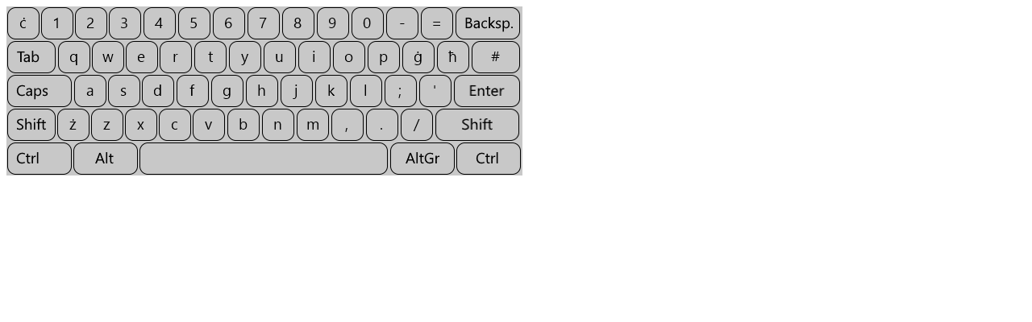

--- FILE ---
content_type: text/html
request_url: https://learn.microsoft.com/en-us/globalization/keyboards/kbdmlt48.html
body_size: 5640
content:
<HTML lang="en">
<HEAD>
    <TITLE>
        Maltese 48-Key Keyboard Layout
    </TITLE>
    <META name="description" content="Maltese 48-Key Keyboard">
    <META name="ms.locale" content="EN-US">
    <META name="color-scheme" content="dark light">
    <META HTTP-EQUIV="Content-Type" CONTENT="text/html; charset=iso-8859-1">
    <META name="robots" content="noindex">
</HEAD>
<BODY onLoad="keyOpen()">
    <div id="glosso" style="left: 0px; top: 0px; z-index:30; position:absolute; background:#EEEE99;border: 1pt
        solid #000;color:#000000;font-family:arial,helvetica,geneva;font-size:11px;padding:2px;"></div>
    <script type="text/javascript" language="javascript">
        var State = 0;
        var Clicked = 0;
        document.addEventListener('DOMContentLoaded', SetBackgroundColor);
        parent.window.addEventListener('theme-changed', SetBackgroundColor);
        Xoffset = 10;    // modify these values to ...
        Yoffset = 10;    // change the popup position.

        var old, skn, iex = (document.all), yyy = -1000;

        var ns4 = document.layers
        var ns6 = document.getElementById && !document.all
        var ie4 = document.all

        if (window.opera) ns6 = true;

        if (ns4)
            skn = document.glosso
        else if (ns6)
            skn = document.getElementById("glosso").style
        else if (ie4)
            skn = document.all.glosso.style
        if (ns4) document.captureEvents(Event.MOUSEMOVE);
        else {
            skn.visibility = "visible"
            skn.display = "none"
        }
        document.onmousemove = get_mouse;
        function popup(msg) {
            var content = msg;
            yyy = Yoffset;
            if (ns4) { skn.document.write(content); skn.document.close(); skn.visibility = "visible" }
            if (ns6) { document.getElementById("glosso").innerHTML = content; skn.display = '' }
            //if(ie4){document.all("glosso").innerHTML=content;skn.display=''}
        }
        function get_mouse(e) {
            var blont = document.getElementById("glosso").innerHTML;
            var x = (ns4 || ns6) ? e.pageX : event.x + document.body.scrollLeft;
            if ((x > 110) && (x < 220)) {
                if (blont.length > 25) x -= 40;

                x = x - 65;
            }
            if (x > 220) {
                if (blont.length > 25) {
                    x = x - 40;
                }
                if (blont.length > 45) {
                    x = x - 40;
                }
                if (blont.length > 65) {
                    x = x - 30;
                }
                x = x - 110;
            }
            skn.left = x + Xoffset;
            var y = (ns4 || ns6) ? e.pageY : event.y + document.documentElement.scrollTop;
            if (y > 65) {
                y = y - 40;
            } else {
                y = y + 18;
            }
            skn.top = y;
            //alert(content);
        }
        function kill() {
            yyy = -1000;
            if (ns4) { skn.visibility = "hidden"; }
            else if (ns6 || ie4)
                skn.display = "none"
        }
        function SetBackgroundColor() {
            var theme = localStorage.getItem('theme');
            if (theme == 'dark') {
                document.body.style.backgroundColor = '#171717';
            }
            if (theme == 'high-contrast') {
                document.body.style.backgroundColor = '#000000';
            }
            if (theme == 'light') {
                document.body.style.backgroundColor = '#FFFFFF';
            }
            else {
                //docs.microsoft.com theme has not been set yet. Default to browser theme.
            }

        }
        function chooseState(x) {
            switch (State) {
                case 0:
                    document.all.normallower.style.display = 'none';
                    break;
                case 1:
                    document.all.normalcaps.style.display = 'none';
                    break;
                case 2:
                    document.all.shiftlower.style.display = 'none';
                    break;
                case 3:
                    document.all.shiftcaps.style.display = 'none';
                    break;
                case 4:
                    document.all.ctrllower.style.display = 'none';
                    break;
                case 5:
                    document.all.ctrlcaps.style.display = 'none';
                    break;
                case 6:
                    document.all.shiftctrllower.style.display = 'none';
                    break;
                case 7:
                    document.all.shiftctrlcaps.style.display = 'none';
                    break;
                case 8:
                case 12:
                    document.all.ctrlaltlower.style.display = 'none';
                    break;
                case 9:
                case 13:
                    document.all.ctrlaltcaps.style.display = 'none';
                    break;
                case 10:
                case 14:
                    document.all.shiftctrlaltlower.style.display = 'none';
                    break;
                case 11:
                case 15:
                    document.all.shiftctrlaltcaps.style.display = 'none';
                    break;
                case 16:
                    document.all.xxxxlower.style.display = 'none';
                    break;
                case 17:
                    document.all.xxxxcaps.style.display = 'none';
                    break;
                case 18:
                    document.all.shiftxxxxlower.style.display = 'none';
                    break;
                case 19:
                    document.all.shiftxxxxcaps.style.display = 'none';
                    break;
                default:
                    break;
            }
            switch (x) {
                case 0:
                    document.all.normallower.style.display = '';
                    break;
                case 1:
                    document.all.normalcaps.style.display = '';
                    break;
                case 2:
                    document.all.shiftlower.style.display = '';
                    break;
                case 3:
                    document.all.shiftcaps.style.display = '';
                    break;
                case 4:
                    document.all.ctrllower.style.display = '';
                    break;
                case 5:
                    document.all.ctrlcaps.style.display = '';
                    break;
                case 6:
                    document.all.shiftctrllower.style.display = '';
                    break;
                case 7:
                    document.all.shiftctrlcaps.style.display = '';
                    break;
                case 8:
                case 12:
                    document.all.ctrlaltlower.style.display = '';
                    break;
                case 9:
                case 13:
                    document.all.ctrlaltcaps.style.display = '';
                    break;
                case 10:
                case 14:
                    document.all.shiftctrlaltlower.style.display = '';
                    break;
                case 11:
                case 15:
                    document.all.shiftctrlaltcaps.style.display = '';
                    break;
                case 16:
                    document.all.xxxxlower.style.display = '';
                    break;
                case 17:
                    document.all.xxxxcaps.style.display = '';
                    break;
                case 18:
                    document.all.shiftxxxxlower.style.display = '';
                    break;
                case 19:
                    document.all.shiftxxxxcaps.style.display = '';
                    break;
                default:
                    break;
            }
        }
        function keyOpen() {
            document.all.loading.style.display = 'none';
            document.all.normallower.style.display = '';
        }
        function MouseOver(x) {
            if ((Clicked != 1) && ((State & x) == 0)) {
                chooseState(State | x);
            }
            Clicked = 0;
        }
        function MouseOut(x) {
            if ((State & x) == 0) {
                State |= x;
                chooseState(State ^ x);
                State ^= x;
            }
        }
        function Click(x) {
            chooseState(State ^ x);
            State ^= x;
            if ((State & x) == 0) {
                Clicked = 1;
            }
            else {
                Clicked = 0;
            }
        }
    </script>
    <DIV ID=loading CLASS=loading>
        <br><br><br>
        <h3 align=center>Loading the keyboard layout, please wait....<h3>
    </DIV>
<DIV ID=normallower CLASS=normallower STYLE="display: none">
<TABLE WIDTH=640 HEIGHT=40 BORDER=0 CELLSPACING=0 PADDING=0 BGCOLOR=#C8C8C8><TR>
<TD><IMG SRC="images/010b.png" ALT="U+010B LATIN SMALL LETTER C WITH DOT ABOVE"  onmouseover = "popup('VK_OEM_3<br/>U+010B LATIN SMALL LETTER C WITH DOT ABOVE');" onmouseout="kill();" WIDTH="40" HEIGHT="40" /></TD>
<TD><IMG SRC="images/0031.png" ALT="U+0031 DIGIT ONE"  onmouseover = "popup('VK_1<br/>U+0031 DIGIT ONE');" onmouseout="kill();" WIDTH="40" HEIGHT="40" /></TD>
<TD><IMG SRC="images/0032.png" ALT="U+0032 DIGIT TWO"  onmouseover = "popup('VK_2<br/>U+0032 DIGIT TWO');" onmouseout="kill();" WIDTH="40" HEIGHT="40" /></TD>
<TD><IMG SRC="images/0033.png" ALT="U+0033 DIGIT THREE"  onmouseover = "popup('VK_3<br/>U+0033 DIGIT THREE');" onmouseout="kill();" WIDTH="40" HEIGHT="40" /></TD>
<TD><IMG SRC="images/0034.png" ALT="U+0034 DIGIT FOUR"  onmouseover = "popup('VK_4<br/>U+0034 DIGIT FOUR');" onmouseout="kill();" WIDTH="40" HEIGHT="40" /></TD>
<TD><IMG SRC="images/0035.png" ALT="U+0035 DIGIT FIVE"  onmouseover = "popup('VK_5<br/>U+0035 DIGIT FIVE');" onmouseout="kill();" WIDTH="40" HEIGHT="40" /></TD>
<TD><IMG SRC="images/0036.png" ALT="U+0036 DIGIT SIX"  onmouseover = "popup('VK_6<br/>U+0036 DIGIT SIX');" onmouseout="kill();" WIDTH="40" HEIGHT="40" /></TD>
<TD><IMG SRC="images/0037.png" ALT="U+0037 DIGIT SEVEN"  onmouseover = "popup('VK_7<br/>U+0037 DIGIT SEVEN');" onmouseout="kill();" WIDTH="40" HEIGHT="40" /></TD>
<TD><IMG SRC="images/0038.png" ALT="U+0038 DIGIT EIGHT"  onmouseover = "popup('VK_8<br/>U+0038 DIGIT EIGHT');" onmouseout="kill();" WIDTH="40" HEIGHT="40" /></TD>
<TD><IMG SRC="images/0039.png" ALT="U+0039 DIGIT NINE"  onmouseover = "popup('VK_9<br/>U+0039 DIGIT NINE');" onmouseout="kill();" WIDTH="40" HEIGHT="40" /></TD>
<TD><IMG SRC="images/0030.png" ALT="U+0030 DIGIT ZERO"  onmouseover = "popup('VK_0<br/>U+0030 DIGIT ZERO');" onmouseout="kill();" WIDTH="40" HEIGHT="40" /></TD>
<TD><IMG SRC="images/002d.png" ALT="U+002D HYPHEN-MINUS"  onmouseover = "popup('VK_OEM_MINUS<br/>U+002D HYPHEN-MINUS');" onmouseout="kill();" WIDTH="40" HEIGHT="40" /></TD>
<TD><IMG SRC="images/003d.png" ALT="U+003D EQUALS SIGN"  onmouseover = "popup('VK_OEM_PLUS<br/>U+003D EQUALS SIGN');" onmouseout="kill();" WIDTH="40" HEIGHT="40" /></TD>
<TD><IMG src="images/BackSp.png" ALT="Backspace key. U+0008 BACKSPACE" onmouseover = "popup('VK_BACK<br/>Backspace key.<br/>U+0008 BACKSPACE');" onmouseout="kill()" WIDTH="80" HEIGHT="40" /></TD>
</TR></TABLE>
<TABLE WIDTH=640 HEIGHT=40 BORDER=0 CELLSPACING=0 PADDING=0 BGCOLOR=#C8C8C8><TR>
<TD><IMG SRC="images/Tab.png" ALT="Tab key. U+0009 CHARACTER TABULATION" onmouseover = "popup('VK_TAB<br/>Tab key.<br/>U+0009 CHARACTER TABULATION');" onmouseout="kill()" WIDTH="60" HEIGHT="40" /></TD>
<TD><IMG SRC="images/0071.png" ALT="U+0071 LATIN SMALL LETTER Q"  onmouseover = "popup('VK_Q<br/>U+0071 LATIN SMALL LETTER Q');" onmouseout="kill();" WIDTH="40" HEIGHT="40" /></TD>
<TD><IMG SRC="images/0077.png" ALT="U+0077 LATIN SMALL LETTER W"  onmouseover = "popup('VK_W<br/>U+0077 LATIN SMALL LETTER W');" onmouseout="kill();" WIDTH="40" HEIGHT="40" /></TD>
<TD><IMG SRC="images/0065.png" ALT="U+0065 LATIN SMALL LETTER E"  onmouseover = "popup('VK_E<br/>U+0065 LATIN SMALL LETTER E');" onmouseout="kill();" WIDTH="40" HEIGHT="40" /></TD>
<TD><IMG SRC="images/0072.png" ALT="U+0072 LATIN SMALL LETTER R"  onmouseover = "popup('VK_R<br/>U+0072 LATIN SMALL LETTER R');" onmouseout="kill();" WIDTH="40" HEIGHT="40" /></TD>
<TD><IMG SRC="images/0074.png" ALT="U+0074 LATIN SMALL LETTER T"  onmouseover = "popup('VK_T<br/>U+0074 LATIN SMALL LETTER T');" onmouseout="kill();" WIDTH="40" HEIGHT="40" /></TD>
<TD><IMG SRC="images/0079.png" ALT="U+0079 LATIN SMALL LETTER Y"  onmouseover = "popup('VK_Y<br/>U+0079 LATIN SMALL LETTER Y');" onmouseout="kill();" WIDTH="40" HEIGHT="40" /></TD>
<TD><IMG SRC="images/0075.png" ALT="U+0075 LATIN SMALL LETTER U"  onmouseover = "popup('VK_U<br/>U+0075 LATIN SMALL LETTER U');" onmouseout="kill();" WIDTH="40" HEIGHT="40" /></TD>
<TD><IMG SRC="images/0069.png" ALT="U+0069 LATIN SMALL LETTER I"  onmouseover = "popup('VK_I<br/>U+0069 LATIN SMALL LETTER I');" onmouseout="kill();" WIDTH="40" HEIGHT="40" /></TD>
<TD><IMG SRC="images/006f.png" ALT="U+006F LATIN SMALL LETTER O"  onmouseover = "popup('VK_O<br/>U+006F LATIN SMALL LETTER O');" onmouseout="kill();" WIDTH="40" HEIGHT="40" /></TD>
<TD><IMG SRC="images/0070.png" ALT="U+0070 LATIN SMALL LETTER P"  onmouseover = "popup('VK_P<br/>U+0070 LATIN SMALL LETTER P');" onmouseout="kill();" WIDTH="40" HEIGHT="40" /></TD>
<TD><IMG SRC="images/0121.png" ALT="U+0121 LATIN SMALL LETTER G WITH DOT ABOVE"  onmouseover = "popup('VK_OEM_4<br/>U+0121 LATIN SMALL LETTER G WITH DOT ABOVE');" onmouseout="kill();" WIDTH="40" HEIGHT="40" /></TD>
<TD><IMG SRC="images/0127.png" ALT="U+0127 LATIN SMALL LETTER H WITH STROKE"  onmouseover = "popup('VK_OEM_6<br/>U+0127 LATIN SMALL LETTER H WITH STROKE');" onmouseout="kill();" WIDTH="40" HEIGHT="40" /></TD>
<TD><IMG SRC="images/0023W.png" ALT="U+0023 NUMBER SIGN"  onmouseover = "popup('VK_OEM_5<br/>U+0023 NUMBER SIGN');" onmouseout="kill();" WIDTH="60" HEIGHT="40" /></TD>
</TR></TABLE>
<TABLE WIDTH=640 HEIGHT=40 BORDER=0 CELLSPACING=0 PADDING=0 BGCOLOR=#C8C8C8><TR>
<TD><IMG SRC="images/CapsLock.png" STYLE=cursor:hand ALT="Caps Lock key. Click to change keyboard state."  onClick=Click(1) onmouseover = "popup('VK_CAPITAL<br/>Caps Lock key.<br/>Click to change keyboard state.');MouseOver(1);" onmouseout="kill();MouseOut(1);" WIDTH="80" HEIGHT="40" /></TD>
<TD><IMG SRC="images/0061.png" ALT="U+0061 LATIN SMALL LETTER A"  onmouseover = "popup('VK_A<br/>U+0061 LATIN SMALL LETTER A');" onmouseout="kill();" WIDTH="40" HEIGHT="40" /></TD>
<TD><IMG SRC="images/0073.png" ALT="U+0073 LATIN SMALL LETTER S"  onmouseover = "popup('VK_S<br/>U+0073 LATIN SMALL LETTER S');" onmouseout="kill();" WIDTH="40" HEIGHT="40" /></TD>
<TD><IMG SRC="images/0064.png" ALT="U+0064 LATIN SMALL LETTER D"  onmouseover = "popup('VK_D<br/>U+0064 LATIN SMALL LETTER D');" onmouseout="kill();" WIDTH="40" HEIGHT="40" /></TD>
<TD><IMG SRC="images/0066.png" ALT="U+0066 LATIN SMALL LETTER F"  onmouseover = "popup('VK_F<br/>U+0066 LATIN SMALL LETTER F');" onmouseout="kill();" WIDTH="40" HEIGHT="40" /></TD>
<TD><IMG SRC="images/0067.png" ALT="U+0067 LATIN SMALL LETTER G"  onmouseover = "popup('VK_G<br/>U+0067 LATIN SMALL LETTER G');" onmouseout="kill();" WIDTH="40" HEIGHT="40" /></TD>
<TD><IMG SRC="images/0068.png" ALT="U+0068 LATIN SMALL LETTER H"  onmouseover = "popup('VK_H<br/>U+0068 LATIN SMALL LETTER H');" onmouseout="kill();" WIDTH="40" HEIGHT="40" /></TD>
<TD><IMG SRC="images/006a.png" ALT="U+006A LATIN SMALL LETTER J"  onmouseover = "popup('VK_J<br/>U+006A LATIN SMALL LETTER J');" onmouseout="kill();" WIDTH="40" HEIGHT="40" /></TD>
<TD><IMG SRC="images/006b.png" ALT="U+006B LATIN SMALL LETTER K"  onmouseover = "popup('VK_K<br/>U+006B LATIN SMALL LETTER K');" onmouseout="kill();" WIDTH="40" HEIGHT="40" /></TD>
<TD><IMG SRC="images/006c.png" ALT="U+006C LATIN SMALL LETTER L"  onmouseover = "popup('VK_L<br/>U+006C LATIN SMALL LETTER L');" onmouseout="kill();" WIDTH="40" HEIGHT="40" /></TD>
<TD><IMG SRC="images/003b.png" ALT="U+003B SEMICOLON"  onmouseover = "popup('VK_OEM_1<br/>U+003B SEMICOLON');" onmouseout="kill();" WIDTH="40" HEIGHT="40" /></TD>
<TD><IMG SRC="images/0027.png" ALT="U+0027 APOSTROPHE"  onmouseover = "popup('VK_OEM_7<br/>U+0027 APOSTROPHE');" onmouseout="kill();" WIDTH="40" HEIGHT="40" /></TD>
<TD><IMG SRC="images/Enter.png" ALT="Enter key. U+000D CARRIAGE RETURN (CR)" onmouseover = "popup('VK_RETURN<br/>Enter key.<br/>U+000D CARRIAGE RETURN (CR)');" onmouseout="kill()" WIDTH="82" HEIGHT="40" /></TD>
</TR></TABLE>
<TABLE WIDTH=640 HEIGHT=40 BORDER=0 CELLSPACING=0 PADDING=0 BGCOLOR=#C8C8C8><TR>
<TD><IMG SRC="images/NarrowShift.png" STYLE=cursor:hand ALT="Shift key. Click to change keyboard state."  onClick=Click(2) onmouseover = "popup('VK_SHIFT<br/>Shift key.<br/>Click to change keyboard state.');MouseOver(2);" onmouseout="kill();MouseOut(2);" WIDTH="60" HEIGHT="40" /></TD>
<TD><IMG SRC="images/017c.png" ALT="U+017C LATIN SMALL LETTER Z WITH DOT ABOVE"  onmouseover = "popup('VK_OEM_102<br/>U+017C LATIN SMALL LETTER Z WITH DOT ABOVE');" onmouseout="kill();" WIDTH="40" HEIGHT="40" /></TD>
<TD><IMG SRC="images/007a.png" ALT="U+007A LATIN SMALL LETTER Z"  onmouseover = "popup('VK_Z<br/>U+007A LATIN SMALL LETTER Z');" onmouseout="kill();" WIDTH="40" HEIGHT="40" /></TD>
<TD><IMG SRC="images/0078.png" ALT="U+0078 LATIN SMALL LETTER X"  onmouseover = "popup('VK_X<br/>U+0078 LATIN SMALL LETTER X');" onmouseout="kill();" WIDTH="40" HEIGHT="40" /></TD>
<TD><IMG SRC="images/0063.png" ALT="U+0063 LATIN SMALL LETTER C"  onmouseover = "popup('VK_C<br/>U+0063 LATIN SMALL LETTER C');" onmouseout="kill();" WIDTH="40" HEIGHT="40" /></TD>
<TD><IMG SRC="images/0076.png" ALT="U+0076 LATIN SMALL LETTER V"  onmouseover = "popup('VK_V<br/>U+0076 LATIN SMALL LETTER V');" onmouseout="kill();" WIDTH="40" HEIGHT="40" /></TD>
<TD><IMG SRC="images/0062.png" ALT="U+0062 LATIN SMALL LETTER B"  onmouseover = "popup('VK_B<br/>U+0062 LATIN SMALL LETTER B');" onmouseout="kill();" WIDTH="40" HEIGHT="40" /></TD>
<TD><IMG SRC="images/006e.png" ALT="U+006E LATIN SMALL LETTER N"  onmouseover = "popup('VK_N<br/>U+006E LATIN SMALL LETTER N');" onmouseout="kill();" WIDTH="40" HEIGHT="40" /></TD>
<TD><IMG SRC="images/006d.png" ALT="U+006D LATIN SMALL LETTER M"  onmouseover = "popup('VK_M<br/>U+006D LATIN SMALL LETTER M');" onmouseout="kill();" WIDTH="40" HEIGHT="40" /></TD>
<TD><IMG SRC="images/002c.png" ALT="U+002C COMMA"  onmouseover = "popup('VK_OEM_COMMA<br/>U+002C COMMA');" onmouseout="kill();" WIDTH="40" HEIGHT="40" /></TD>
<TD><IMG SRC="images/002e.png" ALT="U+002E FULL STOP"  onmouseover = "popup('VK_OEM_PERIOD<br/>U+002E FULL STOP');" onmouseout="kill();" WIDTH="40" HEIGHT="40" /></TD>
<TD><IMG SRC="images/002f.png" ALT="U+002F SOLIDUS"  onmouseover = "popup('VK_OEM_2<br/>U+002F SOLIDUS');" onmouseout="kill();" WIDTH="40" HEIGHT="40" /></TD>
<TD><IMG SRC="images/Shift.png" STYLE=cursor:hand ALT="Shift key. Click to change keyboard state."  onClick=Click(2) onmouseover = "popup('VK_SHIFT<br/>Shift key.<br/>Click to change keyboard state.');MouseOver(2);" onmouseout="kill();MouseOut(2);" WIDTH="104" HEIGHT="40" /></TD>
</TR></TABLE>
<TABLE WIDTH=640 HEIGHT=40 BORDER=0 CELLSPACING=0 PADDING=0 BGCOLOR=#C8C8C8>
<TD><IMG SRC="images/Control.png" STYLE=cursor:hand ALT="Ctrl key." onmouseover = "popup('VK_CONTROL<br/>Ctrl key.');MouseOver(4);" onmouseout="kill();MouseOut(4);" WIDTH=80 HEIGHT=40></TD>
<TD><IMG SRC="images/Alt.png" ALT="Alt key." onmouseover = "popup('VK_LMENU<br/>Alt key.');" onmouseout="kill()" WIDTH=80 HEIGHT=40></TD>
<TD><IMG SRC="images/Key4.png" ALT="Spacebar key. U+0020 SPACE" onmouseover = "popup('VK_SPACE<br/>Spacebar key.<br/>U+0020 SPACE');" onmouseout="kill()" WIDTH=308 HEIGHT=40></TD>
<TD><IMG SRC="images/AltGr.png" STYLE=cursor:hand ALT="AltGr key. Click to change keyboard state." onClick=Click(8) onmouseover = "popup('VK_RMENU<br/>AltGr key.<br/>Click to change keyboard state.');MouseOver(8);" onmouseout="kill();MouseOut(8);" WIDTH=80 HEIGHT=40></TD>
<TD><IMG SRC="images/Control_Centered.png" STYLE=cursor:hand ALT="Ctrl key." onmouseover = "popup('VK_CONTROL<br/>Ctrl key.');MouseOver(4);" onmouseout="kill();MouseOut(4);" WIDTH=80 HEIGHT=40></TD></TR></TABLE>
</DIV>
<DIV ID=normalcaps CLASS=normalcaps STYLE="display: none">
<TABLE WIDTH=640 HEIGHT=40 BORDER=0 CELLSPACING=0 PADDING=0 BGCOLOR=#C8C8C8><TR>
<TD><IMG SRC="images/010a.png" ALT="U+010A LATIN CAPITAL LETTER C WITH DOT ABOVE"  onmouseover = "popup('VK_OEM_3<br/>U+010A LATIN CAPITAL LETTER C WITH DOT ABOVE');" onmouseout="kill();" WIDTH="40" HEIGHT="40" /></TD>
<TD><IMG SRC="images/0031.png" ALT="U+0031 DIGIT ONE"  onmouseover = "popup('VK_1<br/>U+0031 DIGIT ONE');" onmouseout="kill();" WIDTH="40" HEIGHT="40" /></TD>
<TD><IMG SRC="images/0032.png" ALT="U+0032 DIGIT TWO"  onmouseover = "popup('VK_2<br/>U+0032 DIGIT TWO');" onmouseout="kill();" WIDTH="40" HEIGHT="40" /></TD>
<TD><IMG SRC="images/0033.png" ALT="U+0033 DIGIT THREE"  onmouseover = "popup('VK_3<br/>U+0033 DIGIT THREE');" onmouseout="kill();" WIDTH="40" HEIGHT="40" /></TD>
<TD><IMG SRC="images/0034.png" ALT="U+0034 DIGIT FOUR"  onmouseover = "popup('VK_4<br/>U+0034 DIGIT FOUR');" onmouseout="kill();" WIDTH="40" HEIGHT="40" /></TD>
<TD><IMG SRC="images/0035.png" ALT="U+0035 DIGIT FIVE"  onmouseover = "popup('VK_5<br/>U+0035 DIGIT FIVE');" onmouseout="kill();" WIDTH="40" HEIGHT="40" /></TD>
<TD><IMG SRC="images/0036.png" ALT="U+0036 DIGIT SIX"  onmouseover = "popup('VK_6<br/>U+0036 DIGIT SIX');" onmouseout="kill();" WIDTH="40" HEIGHT="40" /></TD>
<TD><IMG SRC="images/0037.png" ALT="U+0037 DIGIT SEVEN"  onmouseover = "popup('VK_7<br/>U+0037 DIGIT SEVEN');" onmouseout="kill();" WIDTH="40" HEIGHT="40" /></TD>
<TD><IMG SRC="images/0038.png" ALT="U+0038 DIGIT EIGHT"  onmouseover = "popup('VK_8<br/>U+0038 DIGIT EIGHT');" onmouseout="kill();" WIDTH="40" HEIGHT="40" /></TD>
<TD><IMG SRC="images/0039.png" ALT="U+0039 DIGIT NINE"  onmouseover = "popup('VK_9<br/>U+0039 DIGIT NINE');" onmouseout="kill();" WIDTH="40" HEIGHT="40" /></TD>
<TD><IMG SRC="images/0030.png" ALT="U+0030 DIGIT ZERO"  onmouseover = "popup('VK_0<br/>U+0030 DIGIT ZERO');" onmouseout="kill();" WIDTH="40" HEIGHT="40" /></TD>
<TD><IMG SRC="images/002d.png" ALT="U+002D HYPHEN-MINUS"  onmouseover = "popup('VK_OEM_MINUS<br/>U+002D HYPHEN-MINUS');" onmouseout="kill();" WIDTH="40" HEIGHT="40" /></TD>
<TD><IMG SRC="images/003d.png" ALT="U+003D EQUALS SIGN"  onmouseover = "popup('VK_OEM_PLUS<br/>U+003D EQUALS SIGN');" onmouseout="kill();" WIDTH="40" HEIGHT="40" /></TD>
<TD><IMG src="images/BackSp.png" ALT="Backspace key. U+0008 BACKSPACE" onmouseover = "popup('VK_BACK<br/>Backspace key.<br/>U+0008 BACKSPACE');" onmouseout="kill()" WIDTH="80" HEIGHT="40" /></TD>
</TR></TABLE>
<TABLE WIDTH=640 HEIGHT=40 BORDER=0 CELLSPACING=0 PADDING=0 BGCOLOR=#C8C8C8><TR>
<TD><IMG SRC="images/Tab.png" ALT="Tab key. U+0009 CHARACTER TABULATION" onmouseover = "popup('VK_TAB<br/>Tab key.<br/>U+0009 CHARACTER TABULATION');" onmouseout="kill()" WIDTH="60" HEIGHT="40" /></TD>
<TD><IMG SRC="images/0051.png" ALT="U+0051 LATIN CAPITAL LETTER Q"  onmouseover = "popup('VK_Q<br/>U+0051 LATIN CAPITAL LETTER Q');" onmouseout="kill();" WIDTH="40" HEIGHT="40" /></TD>
<TD><IMG SRC="images/0057.png" ALT="U+0057 LATIN CAPITAL LETTER W"  onmouseover = "popup('VK_W<br/>U+0057 LATIN CAPITAL LETTER W');" onmouseout="kill();" WIDTH="40" HEIGHT="40" /></TD>
<TD><IMG SRC="images/0045.png" ALT="U+0045 LATIN CAPITAL LETTER E"  onmouseover = "popup('VK_E<br/>U+0045 LATIN CAPITAL LETTER E');" onmouseout="kill();" WIDTH="40" HEIGHT="40" /></TD>
<TD><IMG SRC="images/0052.png" ALT="U+0052 LATIN CAPITAL LETTER R"  onmouseover = "popup('VK_R<br/>U+0052 LATIN CAPITAL LETTER R');" onmouseout="kill();" WIDTH="40" HEIGHT="40" /></TD>
<TD><IMG SRC="images/0054.png" ALT="U+0054 LATIN CAPITAL LETTER T"  onmouseover = "popup('VK_T<br/>U+0054 LATIN CAPITAL LETTER T');" onmouseout="kill();" WIDTH="40" HEIGHT="40" /></TD>
<TD><IMG SRC="images/0059.png" ALT="U+0059 LATIN CAPITAL LETTER Y"  onmouseover = "popup('VK_Y<br/>U+0059 LATIN CAPITAL LETTER Y');" onmouseout="kill();" WIDTH="40" HEIGHT="40" /></TD>
<TD><IMG SRC="images/0055.png" ALT="U+0055 LATIN CAPITAL LETTER U"  onmouseover = "popup('VK_U<br/>U+0055 LATIN CAPITAL LETTER U');" onmouseout="kill();" WIDTH="40" HEIGHT="40" /></TD>
<TD><IMG SRC="images/0049.png" ALT="U+0049 LATIN CAPITAL LETTER I"  onmouseover = "popup('VK_I<br/>U+0049 LATIN CAPITAL LETTER I');" onmouseout="kill();" WIDTH="40" HEIGHT="40" /></TD>
<TD><IMG SRC="images/004f.png" ALT="U+004F LATIN CAPITAL LETTER O"  onmouseover = "popup('VK_O<br/>U+004F LATIN CAPITAL LETTER O');" onmouseout="kill();" WIDTH="40" HEIGHT="40" /></TD>
<TD><IMG SRC="images/0050.png" ALT="U+0050 LATIN CAPITAL LETTER P"  onmouseover = "popup('VK_P<br/>U+0050 LATIN CAPITAL LETTER P');" onmouseout="kill();" WIDTH="40" HEIGHT="40" /></TD>
<TD><IMG SRC="images/0120.png" ALT="U+0120 LATIN CAPITAL LETTER G WITH DOT ABOVE"  onmouseover = "popup('VK_OEM_4<br/>U+0120 LATIN CAPITAL LETTER G WITH DOT ABOVE');" onmouseout="kill();" WIDTH="40" HEIGHT="40" /></TD>
<TD><IMG SRC="images/0126.png" ALT="U+0126 LATIN CAPITAL LETTER H WITH STROKE"  onmouseover = "popup('VK_OEM_6<br/>U+0126 LATIN CAPITAL LETTER H WITH STROKE');" onmouseout="kill();" WIDTH="40" HEIGHT="40" /></TD>
<TD><IMG SRC="images/0023W.png" ALT="U+0023 NUMBER SIGN"  onmouseover = "popup('VK_OEM_5<br/>U+0023 NUMBER SIGN');" onmouseout="kill();" WIDTH="60" HEIGHT="40" /></TD>
</TR></TABLE>
<TABLE WIDTH=640 HEIGHT=40 BORDER=0 CELLSPACING=0 PADDING=0 BGCOLOR=#C8C8C8><TR>
<TD><IMG SRC="images/CapsLock2.png" STYLE=cursor:hand ALT="Caps Lock key with Caps Lock enabled. Click to change keyboard state."  onClick=Click(1) onmouseover = "popup('VK_CAPITAL<br/>Caps Lock key with Caps Lock enabled.<br/>Click to change keyboard state.');MouseOver(1);" onmouseout="kill();MouseOut(1);" WIDTH="80" HEIGHT="40" /></TD>
<TD><IMG SRC="images/0041.png" ALT="U+0041 LATIN CAPITAL LETTER A"  onmouseover = "popup('VK_A<br/>U+0041 LATIN CAPITAL LETTER A');" onmouseout="kill();" WIDTH="40" HEIGHT="40" /></TD>
<TD><IMG SRC="images/0053.png" ALT="U+0053 LATIN CAPITAL LETTER S"  onmouseover = "popup('VK_S<br/>U+0053 LATIN CAPITAL LETTER S');" onmouseout="kill();" WIDTH="40" HEIGHT="40" /></TD>
<TD><IMG SRC="images/0044.png" ALT="U+0044 LATIN CAPITAL LETTER D"  onmouseover = "popup('VK_D<br/>U+0044 LATIN CAPITAL LETTER D');" onmouseout="kill();" WIDTH="40" HEIGHT="40" /></TD>
<TD><IMG SRC="images/0046.png" ALT="U+0046 LATIN CAPITAL LETTER F"  onmouseover = "popup('VK_F<br/>U+0046 LATIN CAPITAL LETTER F');" onmouseout="kill();" WIDTH="40" HEIGHT="40" /></TD>
<TD><IMG SRC="images/0047.png" ALT="U+0047 LATIN CAPITAL LETTER G"  onmouseover = "popup('VK_G<br/>U+0047 LATIN CAPITAL LETTER G');" onmouseout="kill();" WIDTH="40" HEIGHT="40" /></TD>
<TD><IMG SRC="images/0048.png" ALT="U+0048 LATIN CAPITAL LETTER H"  onmouseover = "popup('VK_H<br/>U+0048 LATIN CAPITAL LETTER H');" onmouseout="kill();" WIDTH="40" HEIGHT="40" /></TD>
<TD><IMG SRC="images/004a.png" ALT="U+004A LATIN CAPITAL LETTER J"  onmouseover = "popup('VK_J<br/>U+004A LATIN CAPITAL LETTER J');" onmouseout="kill();" WIDTH="40" HEIGHT="40" /></TD>
<TD><IMG SRC="images/004b.png" ALT="U+004B LATIN CAPITAL LETTER K"  onmouseover = "popup('VK_K<br/>U+004B LATIN CAPITAL LETTER K');" onmouseout="kill();" WIDTH="40" HEIGHT="40" /></TD>
<TD><IMG SRC="images/004c.png" ALT="U+004C LATIN CAPITAL LETTER L"  onmouseover = "popup('VK_L<br/>U+004C LATIN CAPITAL LETTER L');" onmouseout="kill();" WIDTH="40" HEIGHT="40" /></TD>
<TD><IMG SRC="images/003b.png" ALT="U+003B SEMICOLON"  onmouseover = "popup('VK_OEM_1<br/>U+003B SEMICOLON');" onmouseout="kill();" WIDTH="40" HEIGHT="40" /></TD>
<TD><IMG SRC="images/0027.png" ALT="U+0027 APOSTROPHE"  onmouseover = "popup('VK_OEM_7<br/>U+0027 APOSTROPHE');" onmouseout="kill();" WIDTH="40" HEIGHT="40" /></TD>
<TD><IMG SRC="images/Enter.png" ALT="Enter key. U+000D CARRIAGE RETURN (CR)" onmouseover = "popup('VK_RETURN<br/>Enter key.<br/>U+000D CARRIAGE RETURN (CR)');" onmouseout="kill()" WIDTH="82" HEIGHT="40" /></TD>
</TR></TABLE>
<TABLE WIDTH=640 HEIGHT=40 BORDER=0 CELLSPACING=0 PADDING=0 BGCOLOR=#C8C8C8><TR>
<TD><IMG SRC="images/NarrowShift.png" STYLE=cursor:hand ALT="Shift key. Click to change keyboard state."  onClick=Click(2) onmouseover = "popup('VK_SHIFT<br/>Shift key.<br/>Click to change keyboard state.');MouseOver(2);" onmouseout="kill();MouseOut(2);" WIDTH="60" HEIGHT="40" /></TD>
<TD><IMG SRC="images/017b.png" ALT="U+017B LATIN CAPITAL LETTER Z WITH DOT ABOVE"  onmouseover = "popup('VK_OEM_102<br/>U+017B LATIN CAPITAL LETTER Z WITH DOT ABOVE');" onmouseout="kill();" WIDTH="40" HEIGHT="40" /></TD>
<TD><IMG SRC="images/005a.png" ALT="U+005A LATIN CAPITAL LETTER Z"  onmouseover = "popup('VK_Z<br/>U+005A LATIN CAPITAL LETTER Z');" onmouseout="kill();" WIDTH="40" HEIGHT="40" /></TD>
<TD><IMG SRC="images/0058.png" ALT="U+0058 LATIN CAPITAL LETTER X"  onmouseover = "popup('VK_X<br/>U+0058 LATIN CAPITAL LETTER X');" onmouseout="kill();" WIDTH="40" HEIGHT="40" /></TD>
<TD><IMG SRC="images/0043.png" ALT="U+0043 LATIN CAPITAL LETTER C"  onmouseover = "popup('VK_C<br/>U+0043 LATIN CAPITAL LETTER C');" onmouseout="kill();" WIDTH="40" HEIGHT="40" /></TD>
<TD><IMG SRC="images/0056.png" ALT="U+0056 LATIN CAPITAL LETTER V"  onmouseover = "popup('VK_V<br/>U+0056 LATIN CAPITAL LETTER V');" onmouseout="kill();" WIDTH="40" HEIGHT="40" /></TD>
<TD><IMG SRC="images/0042.png" ALT="U+0042 LATIN CAPITAL LETTER B"  onmouseover = "popup('VK_B<br/>U+0042 LATIN CAPITAL LETTER B');" onmouseout="kill();" WIDTH="40" HEIGHT="40" /></TD>
<TD><IMG SRC="images/004e.png" ALT="U+004E LATIN CAPITAL LETTER N"  onmouseover = "popup('VK_N<br/>U+004E LATIN CAPITAL LETTER N');" onmouseout="kill();" WIDTH="40" HEIGHT="40" /></TD>
<TD><IMG SRC="images/004d.png" ALT="U+004D LATIN CAPITAL LETTER M"  onmouseover = "popup('VK_M<br/>U+004D LATIN CAPITAL LETTER M');" onmouseout="kill();" WIDTH="40" HEIGHT="40" /></TD>
<TD><IMG SRC="images/002c.png" ALT="U+002C COMMA"  onmouseover = "popup('VK_OEM_COMMA<br/>U+002C COMMA');" onmouseout="kill();" WIDTH="40" HEIGHT="40" /></TD>
<TD><IMG SRC="images/002e.png" ALT="U+002E FULL STOP"  onmouseover = "popup('VK_OEM_PERIOD<br/>U+002E FULL STOP');" onmouseout="kill();" WIDTH="40" HEIGHT="40" /></TD>
<TD><IMG SRC="images/002f.png" ALT="U+002F SOLIDUS"  onmouseover = "popup('VK_OEM_2<br/>U+002F SOLIDUS');" onmouseout="kill();" WIDTH="40" HEIGHT="40" /></TD>
<TD><IMG SRC="images/Shift.png" STYLE=cursor:hand ALT="Shift key. Click to change keyboard state."  onClick=Click(2) onmouseover = "popup('VK_SHIFT<br/>Shift key.<br/>Click to change keyboard state.');MouseOver(2);" onmouseout="kill();MouseOut(2);" WIDTH="104" HEIGHT="40" /></TD>
</TR></TABLE>
<TABLE WIDTH=640 HEIGHT=40 BORDER=0 CELLSPACING=0 PADDING=0 BGCOLOR=#C8C8C8>
<TD><IMG SRC="images/Control.png" STYLE=cursor:hand ALT="Ctrl key." onmouseover = "popup('VK_CONTROL<br/>Ctrl key.');MouseOver(4);" onmouseout="kill();MouseOut(4);" WIDTH=80 HEIGHT=40></TD>
<TD><IMG SRC="images/Alt.png" ALT="Alt key." onmouseover = "popup('VK_LMENU<br/>Alt key.');" onmouseout="kill()" WIDTH=80 HEIGHT=40></TD>
<TD><IMG SRC="images/Key4.png" ALT="Spacebar key. U+0020 SPACE" onmouseover = "popup('VK_SPACE<br/>Spacebar key.<br/>U+0020 SPACE');" onmouseout="kill()" WIDTH=308 HEIGHT=40></TD>
<TD><IMG SRC="images/AltGr.png" STYLE=cursor:hand ALT="AltGr key. Click to change keyboard state." onClick=Click(8) onmouseover = "popup('VK_RMENU<br/>AltGr key.<br/>Click to change keyboard state.');MouseOver(8);" onmouseout="kill();MouseOut(8);" WIDTH=80 HEIGHT=40></TD>
<TD><IMG SRC="images/Control_Centered.png" STYLE=cursor:hand ALT="Ctrl key." onmouseover = "popup('VK_CONTROL<br/>Ctrl key.');MouseOver(4);" onmouseout="kill();MouseOut(4);" WIDTH=80 HEIGHT=40></TD></TR></TABLE>
</DIV>
<DIV ID=shiftlower CLASS=shiftlower STYLE="display: none">
<TABLE WIDTH=640 HEIGHT=40 BORDER=0 CELLSPACING=0 PADDING=0 BGCOLOR=#C8C8C8><TR>
<TD><IMG SRC="images/010a.png" ALT="U+010A LATIN CAPITAL LETTER C WITH DOT ABOVE"  onmouseover = "popup('VK_OEM_3<br/>U+010A LATIN CAPITAL LETTER C WITH DOT ABOVE');" onmouseout="kill();" WIDTH="40" HEIGHT="40" /></TD>
<TD><IMG SRC="images/0021.png" ALT="U+0021 EXCLAMATION MARK"  onmouseover = "popup('VK_1<br/>U+0021 EXCLAMATION MARK');" onmouseout="kill();" WIDTH="40" HEIGHT="40" /></TD>
<TD><IMG SRC="images/0022.png" ALT="U+0022 QUOTATION MARK"  onmouseover = "popup('VK_2<br/>U+0022 QUOTATION MARK');" onmouseout="kill();" WIDTH="40" HEIGHT="40" /></TD>
<TD><IMG SRC="images/20ac.png" ALT="U+20AC EURO SIGN"  onmouseover = "popup('VK_3<br/>U+20AC EURO SIGN');" onmouseout="kill();" WIDTH="40" HEIGHT="40" /></TD>
<TD><IMG SRC="images/0024.png" ALT="U+0024 DOLLAR SIGN"  onmouseover = "popup('VK_4<br/>U+0024 DOLLAR SIGN');" onmouseout="kill();" WIDTH="40" HEIGHT="40" /></TD>
<TD><IMG SRC="images/0025.png" ALT="U+0025 PERCENT SIGN"  onmouseover = "popup('VK_5<br/>U+0025 PERCENT SIGN');" onmouseout="kill();" WIDTH="40" HEIGHT="40" /></TD>
<TD><IMG SRC="images/005e.png" ALT="U+005E CIRCUMFLEX ACCENT"  onmouseover = "popup('VK_6<br/>U+005E CIRCUMFLEX ACCENT');" onmouseout="kill();" WIDTH="40" HEIGHT="40" /></TD>
<TD><IMG SRC="images/0026.png" ALT="U+0026 AMPERSAND"  onmouseover = "popup('VK_7<br/>U+0026 AMPERSAND');" onmouseout="kill();" WIDTH="40" HEIGHT="40" /></TD>
<TD><IMG SRC="images/002a.png" ALT="U+002A ASTERISK"  onmouseover = "popup('VK_8<br/>U+002A ASTERISK');" onmouseout="kill();" WIDTH="40" HEIGHT="40" /></TD>
<TD><IMG SRC="images/0028.png" ALT="U+0028 LEFT PARENTHESIS"  onmouseover = "popup('VK_9<br/>U+0028 LEFT PARENTHESIS');" onmouseout="kill();" WIDTH="40" HEIGHT="40" /></TD>
<TD><IMG SRC="images/0029.png" ALT="U+0029 RIGHT PARENTHESIS"  onmouseover = "popup('VK_0<br/>U+0029 RIGHT PARENTHESIS');" onmouseout="kill();" WIDTH="40" HEIGHT="40" /></TD>
<TD><IMG SRC="images/005f.png" ALT="U+005F LOW LINE"  onmouseover = "popup('VK_OEM_MINUS<br/>U+005F LOW LINE');" onmouseout="kill();" WIDTH="40" HEIGHT="40" /></TD>
<TD><IMG SRC="images/002b.png" ALT="U+002B PLUS SIGN"  onmouseover = "popup('VK_OEM_PLUS<br/>U+002B PLUS SIGN');" onmouseout="kill();" WIDTH="40" HEIGHT="40" /></TD>
<TD><IMG src="images/BackSp.png" ALT="Backspace key. U+0008 BACKSPACE" onmouseover = "popup('VK_BACK<br/>Backspace key.<br/>U+0008 BACKSPACE');" onmouseout="kill()" WIDTH="80" HEIGHT="40" /></TD>
</TR></TABLE>
<TABLE WIDTH=640 HEIGHT=40 BORDER=0 CELLSPACING=0 PADDING=0 BGCOLOR=#C8C8C8><TR>
<TD><IMG SRC="images/Tab.png" ALT="Tab key. U+0009 CHARACTER TABULATION" onmouseover = "popup('VK_TAB<br/>Tab key.<br/>U+0009 CHARACTER TABULATION');" onmouseout="kill()" WIDTH="60" HEIGHT="40" /></TD>
<TD><IMG SRC="images/0051.png" ALT="U+0051 LATIN CAPITAL LETTER Q"  onmouseover = "popup('VK_Q<br/>U+0051 LATIN CAPITAL LETTER Q');" onmouseout="kill();" WIDTH="40" HEIGHT="40" /></TD>
<TD><IMG SRC="images/0057.png" ALT="U+0057 LATIN CAPITAL LETTER W"  onmouseover = "popup('VK_W<br/>U+0057 LATIN CAPITAL LETTER W');" onmouseout="kill();" WIDTH="40" HEIGHT="40" /></TD>
<TD><IMG SRC="images/0045.png" ALT="U+0045 LATIN CAPITAL LETTER E"  onmouseover = "popup('VK_E<br/>U+0045 LATIN CAPITAL LETTER E');" onmouseout="kill();" WIDTH="40" HEIGHT="40" /></TD>
<TD><IMG SRC="images/0052.png" ALT="U+0052 LATIN CAPITAL LETTER R"  onmouseover = "popup('VK_R<br/>U+0052 LATIN CAPITAL LETTER R');" onmouseout="kill();" WIDTH="40" HEIGHT="40" /></TD>
<TD><IMG SRC="images/0054.png" ALT="U+0054 LATIN CAPITAL LETTER T"  onmouseover = "popup('VK_T<br/>U+0054 LATIN CAPITAL LETTER T');" onmouseout="kill();" WIDTH="40" HEIGHT="40" /></TD>
<TD><IMG SRC="images/0059.png" ALT="U+0059 LATIN CAPITAL LETTER Y"  onmouseover = "popup('VK_Y<br/>U+0059 LATIN CAPITAL LETTER Y');" onmouseout="kill();" WIDTH="40" HEIGHT="40" /></TD>
<TD><IMG SRC="images/0055.png" ALT="U+0055 LATIN CAPITAL LETTER U"  onmouseover = "popup('VK_U<br/>U+0055 LATIN CAPITAL LETTER U');" onmouseout="kill();" WIDTH="40" HEIGHT="40" /></TD>
<TD><IMG SRC="images/0049.png" ALT="U+0049 LATIN CAPITAL LETTER I"  onmouseover = "popup('VK_I<br/>U+0049 LATIN CAPITAL LETTER I');" onmouseout="kill();" WIDTH="40" HEIGHT="40" /></TD>
<TD><IMG SRC="images/004f.png" ALT="U+004F LATIN CAPITAL LETTER O"  onmouseover = "popup('VK_O<br/>U+004F LATIN CAPITAL LETTER O');" onmouseout="kill();" WIDTH="40" HEIGHT="40" /></TD>
<TD><IMG SRC="images/0050.png" ALT="U+0050 LATIN CAPITAL LETTER P"  onmouseover = "popup('VK_P<br/>U+0050 LATIN CAPITAL LETTER P');" onmouseout="kill();" WIDTH="40" HEIGHT="40" /></TD>
<TD><IMG SRC="images/0120.png" ALT="U+0120 LATIN CAPITAL LETTER G WITH DOT ABOVE"  onmouseover = "popup('VK_OEM_4<br/>U+0120 LATIN CAPITAL LETTER G WITH DOT ABOVE');" onmouseout="kill();" WIDTH="40" HEIGHT="40" /></TD>
<TD><IMG SRC="images/0126.png" ALT="U+0126 LATIN CAPITAL LETTER H WITH STROKE"  onmouseover = "popup('VK_OEM_6<br/>U+0126 LATIN CAPITAL LETTER H WITH STROKE');" onmouseout="kill();" WIDTH="40" HEIGHT="40" /></TD>
<TD><IMG SRC="images/007eW.png" ALT="U+007E TILDE"  onmouseover = "popup('VK_OEM_5<br/>U+007E TILDE');" onmouseout="kill();" WIDTH="60" HEIGHT="40" /></TD>
</TR></TABLE>
<TABLE WIDTH=640 HEIGHT=40 BORDER=0 CELLSPACING=0 PADDING=0 BGCOLOR=#C8C8C8><TR>
<TD><IMG SRC="images/CapsLock.png" STYLE=cursor:hand ALT="Caps Lock key. Click to change keyboard state."  onClick=Click(1) onmouseover = "popup('VK_CAPITAL<br/>Caps Lock key.<br/>Click to change keyboard state.');MouseOver(1);" onmouseout="kill();MouseOut(1);" WIDTH="80" HEIGHT="40" /></TD>
<TD><IMG SRC="images/0041.png" ALT="U+0041 LATIN CAPITAL LETTER A"  onmouseover = "popup('VK_A<br/>U+0041 LATIN CAPITAL LETTER A');" onmouseout="kill();" WIDTH="40" HEIGHT="40" /></TD>
<TD><IMG SRC="images/0053.png" ALT="U+0053 LATIN CAPITAL LETTER S"  onmouseover = "popup('VK_S<br/>U+0053 LATIN CAPITAL LETTER S');" onmouseout="kill();" WIDTH="40" HEIGHT="40" /></TD>
<TD><IMG SRC="images/0044.png" ALT="U+0044 LATIN CAPITAL LETTER D"  onmouseover = "popup('VK_D<br/>U+0044 LATIN CAPITAL LETTER D');" onmouseout="kill();" WIDTH="40" HEIGHT="40" /></TD>
<TD><IMG SRC="images/0046.png" ALT="U+0046 LATIN CAPITAL LETTER F"  onmouseover = "popup('VK_F<br/>U+0046 LATIN CAPITAL LETTER F');" onmouseout="kill();" WIDTH="40" HEIGHT="40" /></TD>
<TD><IMG SRC="images/0047.png" ALT="U+0047 LATIN CAPITAL LETTER G"  onmouseover = "popup('VK_G<br/>U+0047 LATIN CAPITAL LETTER G');" onmouseout="kill();" WIDTH="40" HEIGHT="40" /></TD>
<TD><IMG SRC="images/0048.png" ALT="U+0048 LATIN CAPITAL LETTER H"  onmouseover = "popup('VK_H<br/>U+0048 LATIN CAPITAL LETTER H');" onmouseout="kill();" WIDTH="40" HEIGHT="40" /></TD>
<TD><IMG SRC="images/004a.png" ALT="U+004A LATIN CAPITAL LETTER J"  onmouseover = "popup('VK_J<br/>U+004A LATIN CAPITAL LETTER J');" onmouseout="kill();" WIDTH="40" HEIGHT="40" /></TD>
<TD><IMG SRC="images/004b.png" ALT="U+004B LATIN CAPITAL LETTER K"  onmouseover = "popup('VK_K<br/>U+004B LATIN CAPITAL LETTER K');" onmouseout="kill();" WIDTH="40" HEIGHT="40" /></TD>
<TD><IMG SRC="images/004c.png" ALT="U+004C LATIN CAPITAL LETTER L"  onmouseover = "popup('VK_L<br/>U+004C LATIN CAPITAL LETTER L');" onmouseout="kill();" WIDTH="40" HEIGHT="40" /></TD>
<TD><IMG SRC="images/003a.png" ALT="U+003A COLON"  onmouseover = "popup('VK_OEM_1<br/>U+003A COLON');" onmouseout="kill();" WIDTH="40" HEIGHT="40" /></TD>
<TD><IMG SRC="images/0040.png" ALT="U+0040 COMMERCIAL AT"  onmouseover = "popup('VK_OEM_7<br/>U+0040 COMMERCIAL AT');" onmouseout="kill();" WIDTH="40" HEIGHT="40" /></TD>
<TD><IMG SRC="images/Enter.png" ALT="Enter key. U+000D CARRIAGE RETURN (CR)" onmouseover = "popup('VK_RETURN<br/>Enter key.<br/>U+000D CARRIAGE RETURN (CR)');" onmouseout="kill()" WIDTH="82" HEIGHT="40" /></TD>
</TR></TABLE>
<TABLE WIDTH=640 HEIGHT=40 BORDER=0 CELLSPACING=0 PADDING=0 BGCOLOR=#C8C8C8><TR>
<TD><IMG SRC="images/NarrowShift2.png" STYLE=cursor:hand ALT="Shift key with Shift enabled. Click to change keyboard state."  onClick=Click(2) onmouseover = "popup('VK_SHIFT<br/>Shift key with Shift enabled.<br/>Click to change keyboard state.');MouseOver(2);" onmouseout="kill();MouseOut(2);" WIDTH="60" HEIGHT="40" /></TD>
<TD><IMG SRC="images/017b.png" ALT="U+017B LATIN CAPITAL LETTER Z WITH DOT ABOVE"  onmouseover = "popup('VK_OEM_102<br/>U+017B LATIN CAPITAL LETTER Z WITH DOT ABOVE');" onmouseout="kill();" WIDTH="40" HEIGHT="40" /></TD>
<TD><IMG SRC="images/005a.png" ALT="U+005A LATIN CAPITAL LETTER Z"  onmouseover = "popup('VK_Z<br/>U+005A LATIN CAPITAL LETTER Z');" onmouseout="kill();" WIDTH="40" HEIGHT="40" /></TD>
<TD><IMG SRC="images/0058.png" ALT="U+0058 LATIN CAPITAL LETTER X"  onmouseover = "popup('VK_X<br/>U+0058 LATIN CAPITAL LETTER X');" onmouseout="kill();" WIDTH="40" HEIGHT="40" /></TD>
<TD><IMG SRC="images/0043.png" ALT="U+0043 LATIN CAPITAL LETTER C"  onmouseover = "popup('VK_C<br/>U+0043 LATIN CAPITAL LETTER C');" onmouseout="kill();" WIDTH="40" HEIGHT="40" /></TD>
<TD><IMG SRC="images/0056.png" ALT="U+0056 LATIN CAPITAL LETTER V"  onmouseover = "popup('VK_V<br/>U+0056 LATIN CAPITAL LETTER V');" onmouseout="kill();" WIDTH="40" HEIGHT="40" /></TD>
<TD><IMG SRC="images/0042.png" ALT="U+0042 LATIN CAPITAL LETTER B"  onmouseover = "popup('VK_B<br/>U+0042 LATIN CAPITAL LETTER B');" onmouseout="kill();" WIDTH="40" HEIGHT="40" /></TD>
<TD><IMG SRC="images/004e.png" ALT="U+004E LATIN CAPITAL LETTER N"  onmouseover = "popup('VK_N<br/>U+004E LATIN CAPITAL LETTER N');" onmouseout="kill();" WIDTH="40" HEIGHT="40" /></TD>
<TD><IMG SRC="images/004d.png" ALT="U+004D LATIN CAPITAL LETTER M"  onmouseover = "popup('VK_M<br/>U+004D LATIN CAPITAL LETTER M');" onmouseout="kill();" WIDTH="40" HEIGHT="40" /></TD>
<TD><IMG SRC="images/003c.png" ALT="U+003C LESS-THAN SIGN"  onmouseover = "popup('VK_OEM_COMMA<br/>U+003C LESS-THAN SIGN');" onmouseout="kill();" WIDTH="40" HEIGHT="40" /></TD>
<TD><IMG SRC="images/003e.png" ALT="U+003E GREATER-THAN SIGN"  onmouseover = "popup('VK_OEM_PERIOD<br/>U+003E GREATER-THAN SIGN');" onmouseout="kill();" WIDTH="40" HEIGHT="40" /></TD>
<TD><IMG SRC="images/003f.png" ALT="U+003F QUESTION MARK"  onmouseover = "popup('VK_OEM_2<br/>U+003F QUESTION MARK');" onmouseout="kill();" WIDTH="40" HEIGHT="40" /></TD>
<TD><IMG SRC="images/Shift2.png" STYLE=cursor:hand ALT="Shift key with Shift enabled. Click to change keyboard state."  onClick=Click(2) onmouseover = "popup('VK_SHIFT<br/>Shift key with Shift enabled.<br/>Click to change keyboard state.');MouseOver(2);" onmouseout="kill();MouseOut(2);" WIDTH="104" HEIGHT="40" /></TD>
</TR></TABLE>
<TABLE WIDTH=640 HEIGHT=40 BORDER=0 CELLSPACING=0 PADDING=0 BGCOLOR=#C8C8C8>
<TD><IMG SRC="images/Control.png" STYLE=cursor:hand ALT="Ctrl key." onmouseover = "popup('VK_CONTROL<br/>Ctrl key.');MouseOver(4);" onmouseout="kill();MouseOut(4);" WIDTH=80 HEIGHT=40></TD>
<TD><IMG SRC="images/Alt.png" ALT="Alt key." onmouseover = "popup('VK_LMENU<br/>Alt key.');" onmouseout="kill()" WIDTH=80 HEIGHT=40></TD>
<TD><IMG SRC="images/Key4.png" ALT="Spacebar key. U+0020 SPACE" onmouseover = "popup('VK_SPACE<br/>Spacebar key.<br/>U+0020 SPACE');" onmouseout="kill()" WIDTH=308 HEIGHT=40></TD>
<TD><IMG SRC="images/AltGr.png" STYLE=cursor:hand ALT="AltGr key. Click to change keyboard state." onClick=Click(8) onmouseover = "popup('VK_RMENU<br/>AltGr key.<br/>Click to change keyboard state.');MouseOver(8);" onmouseout="kill();MouseOut(8);" WIDTH=80 HEIGHT=40></TD>
<TD><IMG SRC="images/Control_Centered.png" STYLE=cursor:hand ALT="Ctrl key." onmouseover = "popup('VK_CONTROL<br/>Ctrl key.');MouseOver(4);" onmouseout="kill();MouseOut(4);" WIDTH=80 HEIGHT=40></TD></TR></TABLE>
</DIV>
<DIV ID=shiftcaps CLASS=shiftcaps STYLE="display: none">
<TABLE WIDTH=640 HEIGHT=40 BORDER=0 CELLSPACING=0 PADDING=0 BGCOLOR=#C8C8C8><TR>
<TD><IMG SRC="images/010b.png" ALT="U+010B LATIN SMALL LETTER C WITH DOT ABOVE"  onmouseover = "popup('VK_OEM_3<br/>U+010B LATIN SMALL LETTER C WITH DOT ABOVE');" onmouseout="kill();" WIDTH="40" HEIGHT="40" /></TD>
<TD><IMG SRC="images/0021.png" ALT="U+0021 EXCLAMATION MARK"  onmouseover = "popup('VK_1<br/>U+0021 EXCLAMATION MARK');" onmouseout="kill();" WIDTH="40" HEIGHT="40" /></TD>
<TD><IMG SRC="images/0022.png" ALT="U+0022 QUOTATION MARK"  onmouseover = "popup('VK_2<br/>U+0022 QUOTATION MARK');" onmouseout="kill();" WIDTH="40" HEIGHT="40" /></TD>
<TD><IMG SRC="images/20ac.png" ALT="U+20AC EURO SIGN"  onmouseover = "popup('VK_3<br/>U+20AC EURO SIGN');" onmouseout="kill();" WIDTH="40" HEIGHT="40" /></TD>
<TD><IMG SRC="images/0024.png" ALT="U+0024 DOLLAR SIGN"  onmouseover = "popup('VK_4<br/>U+0024 DOLLAR SIGN');" onmouseout="kill();" WIDTH="40" HEIGHT="40" /></TD>
<TD><IMG SRC="images/0025.png" ALT="U+0025 PERCENT SIGN"  onmouseover = "popup('VK_5<br/>U+0025 PERCENT SIGN');" onmouseout="kill();" WIDTH="40" HEIGHT="40" /></TD>
<TD><IMG SRC="images/005e.png" ALT="U+005E CIRCUMFLEX ACCENT"  onmouseover = "popup('VK_6<br/>U+005E CIRCUMFLEX ACCENT');" onmouseout="kill();" WIDTH="40" HEIGHT="40" /></TD>
<TD><IMG SRC="images/0026.png" ALT="U+0026 AMPERSAND"  onmouseover = "popup('VK_7<br/>U+0026 AMPERSAND');" onmouseout="kill();" WIDTH="40" HEIGHT="40" /></TD>
<TD><IMG SRC="images/002a.png" ALT="U+002A ASTERISK"  onmouseover = "popup('VK_8<br/>U+002A ASTERISK');" onmouseout="kill();" WIDTH="40" HEIGHT="40" /></TD>
<TD><IMG SRC="images/0028.png" ALT="U+0028 LEFT PARENTHESIS"  onmouseover = "popup('VK_9<br/>U+0028 LEFT PARENTHESIS');" onmouseout="kill();" WIDTH="40" HEIGHT="40" /></TD>
<TD><IMG SRC="images/0029.png" ALT="U+0029 RIGHT PARENTHESIS"  onmouseover = "popup('VK_0<br/>U+0029 RIGHT PARENTHESIS');" onmouseout="kill();" WIDTH="40" HEIGHT="40" /></TD>
<TD><IMG SRC="images/005f.png" ALT="U+005F LOW LINE"  onmouseover = "popup('VK_OEM_MINUS<br/>U+005F LOW LINE');" onmouseout="kill();" WIDTH="40" HEIGHT="40" /></TD>
<TD><IMG SRC="images/002b.png" ALT="U+002B PLUS SIGN"  onmouseover = "popup('VK_OEM_PLUS<br/>U+002B PLUS SIGN');" onmouseout="kill();" WIDTH="40" HEIGHT="40" /></TD>
<TD><IMG src="images/BackSp.png" ALT="Backspace key. U+0008 BACKSPACE" onmouseover = "popup('VK_BACK<br/>Backspace key.<br/>U+0008 BACKSPACE');" onmouseout="kill()" WIDTH="80" HEIGHT="40" /></TD>
</TR></TABLE>
<TABLE WIDTH=640 HEIGHT=40 BORDER=0 CELLSPACING=0 PADDING=0 BGCOLOR=#C8C8C8><TR>
<TD><IMG SRC="images/Tab.png" ALT="Tab key. U+0009 CHARACTER TABULATION" onmouseover = "popup('VK_TAB<br/>Tab key.<br/>U+0009 CHARACTER TABULATION');" onmouseout="kill()" WIDTH="60" HEIGHT="40" /></TD>
<TD><IMG SRC="images/0071.png" ALT="U+0071 LATIN SMALL LETTER Q"  onmouseover = "popup('VK_Q<br/>U+0071 LATIN SMALL LETTER Q');" onmouseout="kill();" WIDTH="40" HEIGHT="40" /></TD>
<TD><IMG SRC="images/0077.png" ALT="U+0077 LATIN SMALL LETTER W"  onmouseover = "popup('VK_W<br/>U+0077 LATIN SMALL LETTER W');" onmouseout="kill();" WIDTH="40" HEIGHT="40" /></TD>
<TD><IMG SRC="images/0065.png" ALT="U+0065 LATIN SMALL LETTER E"  onmouseover = "popup('VK_E<br/>U+0065 LATIN SMALL LETTER E');" onmouseout="kill();" WIDTH="40" HEIGHT="40" /></TD>
<TD><IMG SRC="images/0072.png" ALT="U+0072 LATIN SMALL LETTER R"  onmouseover = "popup('VK_R<br/>U+0072 LATIN SMALL LETTER R');" onmouseout="kill();" WIDTH="40" HEIGHT="40" /></TD>
<TD><IMG SRC="images/0074.png" ALT="U+0074 LATIN SMALL LETTER T"  onmouseover = "popup('VK_T<br/>U+0074 LATIN SMALL LETTER T');" onmouseout="kill();" WIDTH="40" HEIGHT="40" /></TD>
<TD><IMG SRC="images/0079.png" ALT="U+0079 LATIN SMALL LETTER Y"  onmouseover = "popup('VK_Y<br/>U+0079 LATIN SMALL LETTER Y');" onmouseout="kill();" WIDTH="40" HEIGHT="40" /></TD>
<TD><IMG SRC="images/0075.png" ALT="U+0075 LATIN SMALL LETTER U"  onmouseover = "popup('VK_U<br/>U+0075 LATIN SMALL LETTER U');" onmouseout="kill();" WIDTH="40" HEIGHT="40" /></TD>
<TD><IMG SRC="images/0069.png" ALT="U+0069 LATIN SMALL LETTER I"  onmouseover = "popup('VK_I<br/>U+0069 LATIN SMALL LETTER I');" onmouseout="kill();" WIDTH="40" HEIGHT="40" /></TD>
<TD><IMG SRC="images/006f.png" ALT="U+006F LATIN SMALL LETTER O"  onmouseover = "popup('VK_O<br/>U+006F LATIN SMALL LETTER O');" onmouseout="kill();" WIDTH="40" HEIGHT="40" /></TD>
<TD><IMG SRC="images/0070.png" ALT="U+0070 LATIN SMALL LETTER P"  onmouseover = "popup('VK_P<br/>U+0070 LATIN SMALL LETTER P');" onmouseout="kill();" WIDTH="40" HEIGHT="40" /></TD>
<TD><IMG SRC="images/0121.png" ALT="U+0121 LATIN SMALL LETTER G WITH DOT ABOVE"  onmouseover = "popup('VK_OEM_4<br/>U+0121 LATIN SMALL LETTER G WITH DOT ABOVE');" onmouseout="kill();" WIDTH="40" HEIGHT="40" /></TD>
<TD><IMG SRC="images/0127.png" ALT="U+0127 LATIN SMALL LETTER H WITH STROKE"  onmouseover = "popup('VK_OEM_6<br/>U+0127 LATIN SMALL LETTER H WITH STROKE');" onmouseout="kill();" WIDTH="40" HEIGHT="40" /></TD>
<TD><IMG SRC="images/007eW.png" ALT="U+007E TILDE"  onmouseover = "popup('VK_OEM_5<br/>U+007E TILDE');" onmouseout="kill();" WIDTH="60" HEIGHT="40" /></TD>
</TR></TABLE>
<TABLE WIDTH=640 HEIGHT=40 BORDER=0 CELLSPACING=0 PADDING=0 BGCOLOR=#C8C8C8><TR>
<TD><IMG SRC="images/CapsLock2.png" STYLE=cursor:hand ALT="Caps Lock key with Caps Lock enabled. Click to change keyboard state."  onClick=Click(1) onmouseover = "popup('VK_CAPITAL<br/>Caps Lock key with Caps Lock enabled.<br/>Click to change keyboard state.');MouseOver(1);" onmouseout="kill();MouseOut(1);" WIDTH="80" HEIGHT="40" /></TD>
<TD><IMG SRC="images/0061.png" ALT="U+0061 LATIN SMALL LETTER A"  onmouseover = "popup('VK_A<br/>U+0061 LATIN SMALL LETTER A');" onmouseout="kill();" WIDTH="40" HEIGHT="40" /></TD>
<TD><IMG SRC="images/0073.png" ALT="U+0073 LATIN SMALL LETTER S"  onmouseover = "popup('VK_S<br/>U+0073 LATIN SMALL LETTER S');" onmouseout="kill();" WIDTH="40" HEIGHT="40" /></TD>
<TD><IMG SRC="images/0064.png" ALT="U+0064 LATIN SMALL LETTER D"  onmouseover = "popup('VK_D<br/>U+0064 LATIN SMALL LETTER D');" onmouseout="kill();" WIDTH="40" HEIGHT="40" /></TD>
<TD><IMG SRC="images/0066.png" ALT="U+0066 LATIN SMALL LETTER F"  onmouseover = "popup('VK_F<br/>U+0066 LATIN SMALL LETTER F');" onmouseout="kill();" WIDTH="40" HEIGHT="40" /></TD>
<TD><IMG SRC="images/0067.png" ALT="U+0067 LATIN SMALL LETTER G"  onmouseover = "popup('VK_G<br/>U+0067 LATIN SMALL LETTER G');" onmouseout="kill();" WIDTH="40" HEIGHT="40" /></TD>
<TD><IMG SRC="images/0068.png" ALT="U+0068 LATIN SMALL LETTER H"  onmouseover = "popup('VK_H<br/>U+0068 LATIN SMALL LETTER H');" onmouseout="kill();" WIDTH="40" HEIGHT="40" /></TD>
<TD><IMG SRC="images/006a.png" ALT="U+006A LATIN SMALL LETTER J"  onmouseover = "popup('VK_J<br/>U+006A LATIN SMALL LETTER J');" onmouseout="kill();" WIDTH="40" HEIGHT="40" /></TD>
<TD><IMG SRC="images/006b.png" ALT="U+006B LATIN SMALL LETTER K"  onmouseover = "popup('VK_K<br/>U+006B LATIN SMALL LETTER K');" onmouseout="kill();" WIDTH="40" HEIGHT="40" /></TD>
<TD><IMG SRC="images/006c.png" ALT="U+006C LATIN SMALL LETTER L"  onmouseover = "popup('VK_L<br/>U+006C LATIN SMALL LETTER L');" onmouseout="kill();" WIDTH="40" HEIGHT="40" /></TD>
<TD><IMG SRC="images/003a.png" ALT="U+003A COLON"  onmouseover = "popup('VK_OEM_1<br/>U+003A COLON');" onmouseout="kill();" WIDTH="40" HEIGHT="40" /></TD>
<TD><IMG SRC="images/0040.png" ALT="U+0040 COMMERCIAL AT"  onmouseover = "popup('VK_OEM_7<br/>U+0040 COMMERCIAL AT');" onmouseout="kill();" WIDTH="40" HEIGHT="40" /></TD>
<TD><IMG SRC="images/Enter.png" ALT="Enter key. U+000D CARRIAGE RETURN (CR)" onmouseover = "popup('VK_RETURN<br/>Enter key.<br/>U+000D CARRIAGE RETURN (CR)');" onmouseout="kill()" WIDTH="82" HEIGHT="40" /></TD>
</TR></TABLE>
<TABLE WIDTH=640 HEIGHT=40 BORDER=0 CELLSPACING=0 PADDING=0 BGCOLOR=#C8C8C8><TR>
<TD><IMG SRC="images/NarrowShift2.png" STYLE=cursor:hand ALT="Shift key with Shift enabled. Click to change keyboard state."  onClick=Click(2) onmouseover = "popup('VK_SHIFT<br/>Shift key with Shift enabled.<br/>Click to change keyboard state.');MouseOver(2);" onmouseout="kill();MouseOut(2);" WIDTH="60" HEIGHT="40" /></TD>
<TD><IMG SRC="images/017c.png" ALT="U+017C LATIN SMALL LETTER Z WITH DOT ABOVE"  onmouseover = "popup('VK_OEM_102<br/>U+017C LATIN SMALL LETTER Z WITH DOT ABOVE');" onmouseout="kill();" WIDTH="40" HEIGHT="40" /></TD>
<TD><IMG SRC="images/007a.png" ALT="U+007A LATIN SMALL LETTER Z"  onmouseover = "popup('VK_Z<br/>U+007A LATIN SMALL LETTER Z');" onmouseout="kill();" WIDTH="40" HEIGHT="40" /></TD>
<TD><IMG SRC="images/0078.png" ALT="U+0078 LATIN SMALL LETTER X"  onmouseover = "popup('VK_X<br/>U+0078 LATIN SMALL LETTER X');" onmouseout="kill();" WIDTH="40" HEIGHT="40" /></TD>
<TD><IMG SRC="images/0063.png" ALT="U+0063 LATIN SMALL LETTER C"  onmouseover = "popup('VK_C<br/>U+0063 LATIN SMALL LETTER C');" onmouseout="kill();" WIDTH="40" HEIGHT="40" /></TD>
<TD><IMG SRC="images/0076.png" ALT="U+0076 LATIN SMALL LETTER V"  onmouseover = "popup('VK_V<br/>U+0076 LATIN SMALL LETTER V');" onmouseout="kill();" WIDTH="40" HEIGHT="40" /></TD>
<TD><IMG SRC="images/0062.png" ALT="U+0062 LATIN SMALL LETTER B"  onmouseover = "popup('VK_B<br/>U+0062 LATIN SMALL LETTER B');" onmouseout="kill();" WIDTH="40" HEIGHT="40" /></TD>
<TD><IMG SRC="images/006e.png" ALT="U+006E LATIN SMALL LETTER N"  onmouseover = "popup('VK_N<br/>U+006E LATIN SMALL LETTER N');" onmouseout="kill();" WIDTH="40" HEIGHT="40" /></TD>
<TD><IMG SRC="images/006d.png" ALT="U+006D LATIN SMALL LETTER M"  onmouseover = "popup('VK_M<br/>U+006D LATIN SMALL LETTER M');" onmouseout="kill();" WIDTH="40" HEIGHT="40" /></TD>
<TD><IMG SRC="images/003c.png" ALT="U+003C LESS-THAN SIGN"  onmouseover = "popup('VK_OEM_COMMA<br/>U+003C LESS-THAN SIGN');" onmouseout="kill();" WIDTH="40" HEIGHT="40" /></TD>
<TD><IMG SRC="images/003e.png" ALT="U+003E GREATER-THAN SIGN"  onmouseover = "popup('VK_OEM_PERIOD<br/>U+003E GREATER-THAN SIGN');" onmouseout="kill();" WIDTH="40" HEIGHT="40" /></TD>
<TD><IMG SRC="images/003f.png" ALT="U+003F QUESTION MARK"  onmouseover = "popup('VK_OEM_2<br/>U+003F QUESTION MARK');" onmouseout="kill();" WIDTH="40" HEIGHT="40" /></TD>
<TD><IMG SRC="images/Shift2.png" STYLE=cursor:hand ALT="Shift key with Shift enabled. Click to change keyboard state."  onClick=Click(2) onmouseover = "popup('VK_SHIFT<br/>Shift key with Shift enabled.<br/>Click to change keyboard state.');MouseOver(2);" onmouseout="kill();MouseOut(2);" WIDTH="104" HEIGHT="40" /></TD>
</TR></TABLE>
<TABLE WIDTH=640 HEIGHT=40 BORDER=0 CELLSPACING=0 PADDING=0 BGCOLOR=#C8C8C8>
<TD><IMG SRC="images/Control.png" STYLE=cursor:hand ALT="Ctrl key." onmouseover = "popup('VK_CONTROL<br/>Ctrl key.');MouseOver(4);" onmouseout="kill();MouseOut(4);" WIDTH=80 HEIGHT=40></TD>
<TD><IMG SRC="images/Alt.png" ALT="Alt key." onmouseover = "popup('VK_LMENU<br/>Alt key.');" onmouseout="kill()" WIDTH=80 HEIGHT=40></TD>
<TD><IMG SRC="images/Key4.png" ALT="Spacebar key. U+0020 SPACE" onmouseover = "popup('VK_SPACE<br/>Spacebar key.<br/>U+0020 SPACE');" onmouseout="kill()" WIDTH=308 HEIGHT=40></TD>
<TD><IMG SRC="images/AltGr.png" STYLE=cursor:hand ALT="AltGr key. Click to change keyboard state." onClick=Click(8) onmouseover = "popup('VK_RMENU<br/>AltGr key.<br/>Click to change keyboard state.');MouseOver(8);" onmouseout="kill();MouseOut(8);" WIDTH=80 HEIGHT=40></TD>
<TD><IMG SRC="images/Control_Centered.png" STYLE=cursor:hand ALT="Ctrl key." onmouseover = "popup('VK_CONTROL<br/>Ctrl key.');MouseOver(4);" onmouseout="kill();MouseOut(4);" WIDTH=80 HEIGHT=40></TD></TR></TABLE>
</DIV>
<DIV ID=ctrllower CLASS=ctrllower STYLE="display: none">
<TABLE WIDTH=640 HEIGHT=40 BORDER=0 CELLSPACING=0 PADDING=0 BGCOLOR=#C8C8C8><TR>
<TD><IMG SRC="images/0000.png" ALT="Blank key." WIDTH="40" HEIGHT="40" /></TD>
<TD><IMG SRC="images/0000.png" ALT="Blank key." WIDTH="40" HEIGHT="40" /></TD>
<TD><IMG SRC="images/0000.png" ALT="Blank key." WIDTH="40" HEIGHT="40" /></TD>
<TD><IMG SRC="images/0000.png" ALT="Blank key." WIDTH="40" HEIGHT="40" /></TD>
<TD><IMG SRC="images/0000.png" ALT="Blank key." WIDTH="40" HEIGHT="40" /></TD>
<TD><IMG SRC="images/0000.png" ALT="Blank key." WIDTH="40" HEIGHT="40" /></TD>
<TD><IMG SRC="images/0000.png" ALT="Blank key." WIDTH="40" HEIGHT="40" /></TD>
<TD><IMG SRC="images/0000.png" ALT="Blank key." WIDTH="40" HEIGHT="40" /></TD>
<TD><IMG SRC="images/0000.png" ALT="Blank key." WIDTH="40" HEIGHT="40" /></TD>
<TD><IMG SRC="images/0000.png" ALT="Blank key." WIDTH="40" HEIGHT="40" /></TD>
<TD><IMG SRC="images/0000.png" ALT="Blank key." WIDTH="40" HEIGHT="40" /></TD>
<TD><IMG SRC="images/0000.png" ALT="Blank key." WIDTH="40" HEIGHT="40" /></TD>
<TD><IMG SRC="images/0000.png" ALT="Blank key." WIDTH="40" HEIGHT="40" /></TD>
<TD><IMG src="images/BackSp.png" ALT="Backspace key. U+007F DELETE" onmouseover = "popup('VK_BACK<br/>Backspace key.<br/>U+007F DELETE');" onmouseout="kill()" WIDTH="80" HEIGHT="40" /></TD>
</TR></TABLE>
<TABLE WIDTH=640 HEIGHT=40 BORDER=0 CELLSPACING=0 PADDING=0 BGCOLOR=#C8C8C8><TR>
<TD><IMG SRC="images/Tab.png" ALT="Tab key." onmouseover = "popup('VK_TAB<br/>Tab key');" onmouseout="kill()" WIDTH="60" HEIGHT="40" /></TD>
<TD><IMG SRC="images/0000.png" ALT="Blank key." WIDTH="40" HEIGHT="40" /></TD>
<TD><IMG SRC="images/0000.png" ALT="Blank key." WIDTH="40" HEIGHT="40" /></TD>
<TD><IMG SRC="images/0000.png" ALT="Blank key." WIDTH="40" HEIGHT="40" /></TD>
<TD><IMG SRC="images/0000.png" ALT="Blank key." WIDTH="40" HEIGHT="40" /></TD>
<TD><IMG SRC="images/0000.png" ALT="Blank key." WIDTH="40" HEIGHT="40" /></TD>
<TD><IMG SRC="images/0000.png" ALT="Blank key." WIDTH="40" HEIGHT="40" /></TD>
<TD><IMG SRC="images/0000.png" ALT="Blank key." WIDTH="40" HEIGHT="40" /></TD>
<TD><IMG SRC="images/0000.png" ALT="Blank key." WIDTH="40" HEIGHT="40" /></TD>
<TD><IMG SRC="images/0000.png" ALT="Blank key." WIDTH="40" HEIGHT="40" /></TD>
<TD><IMG SRC="images/0000.png" ALT="Blank key." WIDTH="40" HEIGHT="40" /></TD>
<TD><IMG SRC="images/0000.png" ALT="Blank key." WIDTH="40" HEIGHT="40" /></TD>
<TD><IMG SRC="images/0000.png" ALT="Blank key." WIDTH="40" HEIGHT="40" /></TD>
<TD><IMG SRC="images/0000W.png" ALT="Blank key." WIDTH="60" HEIGHT="40" /></TD>
</TR></TABLE>
<TABLE WIDTH=640 HEIGHT=40 BORDER=0 CELLSPACING=0 PADDING=0 BGCOLOR=#C8C8C8><TR>
<TD><IMG SRC="images/CapsLock.png" STYLE=cursor:hand ALT="Caps Lock key. Click to change keyboard state."  onClick=Click(1) onmouseover = "popup('VK_CAPITAL<br/>Caps Lock key.<br/>Click to change keyboard state.');MouseOver(1);" onmouseout="kill();MouseOut(1);" WIDTH="80" HEIGHT="40" /></TD>
<TD><IMG SRC="images/0000.png" ALT="Blank key." WIDTH="40" HEIGHT="40" /></TD>
<TD><IMG SRC="images/0000.png" ALT="Blank key." WIDTH="40" HEIGHT="40" /></TD>
<TD><IMG SRC="images/0000.png" ALT="Blank key." WIDTH="40" HEIGHT="40" /></TD>
<TD><IMG SRC="images/0000.png" ALT="Blank key." WIDTH="40" HEIGHT="40" /></TD>
<TD><IMG SRC="images/0000.png" ALT="Blank key." WIDTH="40" HEIGHT="40" /></TD>
<TD><IMG SRC="images/0000.png" ALT="Blank key." WIDTH="40" HEIGHT="40" /></TD>
<TD><IMG SRC="images/0000.png" ALT="Blank key." WIDTH="40" HEIGHT="40" /></TD>
<TD><IMG SRC="images/0000.png" ALT="Blank key." WIDTH="40" HEIGHT="40" /></TD>
<TD><IMG SRC="images/0000.png" ALT="Blank key." WIDTH="40" HEIGHT="40" /></TD>
<TD><IMG SRC="images/0000.png" ALT="Blank key." WIDTH="40" HEIGHT="40" /></TD>
<TD><IMG SRC="images/0000.png" ALT="Blank key." WIDTH="40" HEIGHT="40" /></TD>
<TD><IMG SRC="images/Enter.png" ALT="Enter key. U+000A LINE FEED (LF)" onmouseover = "popup('VK_RETURN<br/>Enter key.<br/>U+000A LINE FEED (LF)');" onmouseout="kill()" WIDTH="82" HEIGHT="40" /></TD>
</TR></TABLE>
<TABLE WIDTH=640 HEIGHT=40 BORDER=0 CELLSPACING=0 PADDING=0 BGCOLOR=#C8C8C8><TR>
<TD><IMG SRC="images/NarrowShift.png" STYLE=cursor:hand ALT="Shift key. Click to change keyboard state."  onClick=Click(2) onmouseover = "popup('VK_SHIFT<br/>Shift key.<br/>Click to change keyboard state.');MouseOver(2);" onmouseout="kill();MouseOut(2);" WIDTH="60" HEIGHT="40" /></TD>
<TD><IMG SRC="images/0000.png" ALT="Blank key." WIDTH="40" HEIGHT="40" /></TD>
<TD><IMG SRC="images/0000.png" ALT="Blank key." WIDTH="40" HEIGHT="40" /></TD>
<TD><IMG SRC="images/0000.png" ALT="Blank key." WIDTH="40" HEIGHT="40" /></TD>
<TD><IMG SRC="images/0000.png" ALT="Blank key." WIDTH="40" HEIGHT="40" /></TD>
<TD><IMG SRC="images/0000.png" ALT="Blank key." WIDTH="40" HEIGHT="40" /></TD>
<TD><IMG SRC="images/0000.png" ALT="Blank key." WIDTH="40" HEIGHT="40" /></TD>
<TD><IMG SRC="images/0000.png" ALT="Blank key." WIDTH="40" HEIGHT="40" /></TD>
<TD><IMG SRC="images/0000.png" ALT="Blank key." WIDTH="40" HEIGHT="40" /></TD>
<TD><IMG SRC="images/0000.png" ALT="Blank key." WIDTH="40" HEIGHT="40" /></TD>
<TD><IMG SRC="images/0000.png" ALT="Blank key." WIDTH="40" HEIGHT="40" /></TD>
<TD><IMG SRC="images/0000.png" ALT="Blank key." WIDTH="40" HEIGHT="40" /></TD>
<TD><IMG SRC="images/Shift.png" STYLE=cursor:hand ALT="Shift key. Click to change keyboard state."  onClick=Click(2) onmouseover = "popup('VK_SHIFT<br/>Shift key.<br/>Click to change keyboard state.');MouseOver(2);" onmouseout="kill();MouseOut(2);" WIDTH="104" HEIGHT="40" /></TD>
</TR></TABLE>
<TABLE WIDTH=640 HEIGHT=40 BORDER=0 CELLSPACING=0 PADDING=0 BGCOLOR=#C8C8C8>
<TD><IMG SRC="images/Control2.png" STYLE=cursor:hand ALT="Ctrl key with Ctrl enabled." onmouseover = "popup('VK_CONTROL<br/>Ctrl key with Ctrl enabled.');MouseOver(4);" onmouseout="kill();MouseOut(4);" WIDTH=80 HEIGHT=40></TD>
<TD><IMG SRC="images/Alt.png" ALT="Alt key." onmouseover = "popup('VK_LMENU<br/>Alt key.');" onmouseout="kill()" WIDTH=80 HEIGHT=40></TD>
<TD><IMG SRC="images/Key4.png" ALT="Spacebar key. U+0020 SPACE" onmouseover = "popup('VK_SPACE<br/>Spacebar key.<br/>U+0020 SPACE');" onmouseout="kill()" WIDTH=308 HEIGHT=40></TD>
<TD><IMG SRC="images/AltGr.png" STYLE=cursor:hand ALT="AltGr key. Click to change keyboard state." onClick=Click(8) onmouseover = "popup('VK_RMENU<br/>AltGr key.<br/>Click to change keyboard state.');MouseOver(8);" onmouseout="kill();MouseOut(8);" WIDTH=80 HEIGHT=40></TD>
<TD><IMG SRC="images/Control_Centered2.png" STYLE=cursor:hand ALT="Ctrl key with Ctrl enabled." onmouseover = "popup('VK_CONTROL<br/>Ctrl key with Ctrl enabled.');MouseOver(4);" onmouseout="kill();MouseOut(4);" WIDTH=80 HEIGHT=40></TD></TR></TABLE>
</DIV>
<DIV ID=ctrlcaps CLASS=ctrlcaps STYLE="display: none">
<TABLE WIDTH=640 HEIGHT=40 BORDER=0 CELLSPACING=0 PADDING=0 BGCOLOR=#C8C8C8><TR>
<TD><IMG SRC="images/0000.png" ALT="Blank key." WIDTH="40" HEIGHT="40" /></TD>
<TD><IMG SRC="images/0000.png" ALT="Blank key." WIDTH="40" HEIGHT="40" /></TD>
<TD><IMG SRC="images/0000.png" ALT="Blank key." WIDTH="40" HEIGHT="40" /></TD>
<TD><IMG SRC="images/0000.png" ALT="Blank key." WIDTH="40" HEIGHT="40" /></TD>
<TD><IMG SRC="images/0000.png" ALT="Blank key." WIDTH="40" HEIGHT="40" /></TD>
<TD><IMG SRC="images/0000.png" ALT="Blank key." WIDTH="40" HEIGHT="40" /></TD>
<TD><IMG SRC="images/0000.png" ALT="Blank key." WIDTH="40" HEIGHT="40" /></TD>
<TD><IMG SRC="images/0000.png" ALT="Blank key." WIDTH="40" HEIGHT="40" /></TD>
<TD><IMG SRC="images/0000.png" ALT="Blank key." WIDTH="40" HEIGHT="40" /></TD>
<TD><IMG SRC="images/0000.png" ALT="Blank key." WIDTH="40" HEIGHT="40" /></TD>
<TD><IMG SRC="images/0000.png" ALT="Blank key." WIDTH="40" HEIGHT="40" /></TD>
<TD><IMG SRC="images/0000.png" ALT="Blank key." WIDTH="40" HEIGHT="40" /></TD>
<TD><IMG SRC="images/0000.png" ALT="Blank key." WIDTH="40" HEIGHT="40" /></TD>
<TD><IMG src="images/BackSp.png" ALT="Backspace key. U+007F DELETE" onmouseover = "popup('VK_BACK<br/>Backspace key.<br/>U+007F DELETE');" onmouseout="kill()" WIDTH="80" HEIGHT="40" /></TD>
</TR></TABLE>
<TABLE WIDTH=640 HEIGHT=40 BORDER=0 CELLSPACING=0 PADDING=0 BGCOLOR=#C8C8C8><TR>
<TD><IMG SRC="images/Tab.png" ALT="Tab key." onmouseover = "popup('VK_TAB<br/>Tab key');" onmouseout="kill()" WIDTH="60" HEIGHT="40" /></TD>
<TD><IMG SRC="images/0000.png" ALT="Blank key." WIDTH="40" HEIGHT="40" /></TD>
<TD><IMG SRC="images/0000.png" ALT="Blank key." WIDTH="40" HEIGHT="40" /></TD>
<TD><IMG SRC="images/0000.png" ALT="Blank key." WIDTH="40" HEIGHT="40" /></TD>
<TD><IMG SRC="images/0000.png" ALT="Blank key." WIDTH="40" HEIGHT="40" /></TD>
<TD><IMG SRC="images/0000.png" ALT="Blank key." WIDTH="40" HEIGHT="40" /></TD>
<TD><IMG SRC="images/0000.png" ALT="Blank key." WIDTH="40" HEIGHT="40" /></TD>
<TD><IMG SRC="images/0000.png" ALT="Blank key." WIDTH="40" HEIGHT="40" /></TD>
<TD><IMG SRC="images/0000.png" ALT="Blank key." WIDTH="40" HEIGHT="40" /></TD>
<TD><IMG SRC="images/0000.png" ALT="Blank key." WIDTH="40" HEIGHT="40" /></TD>
<TD><IMG SRC="images/0000.png" ALT="Blank key." WIDTH="40" HEIGHT="40" /></TD>
<TD><IMG SRC="images/0000.png" ALT="Blank key." WIDTH="40" HEIGHT="40" /></TD>
<TD><IMG SRC="images/0000.png" ALT="Blank key." WIDTH="40" HEIGHT="40" /></TD>
<TD><IMG SRC="images/0000W.png" ALT="Blank key." WIDTH="60" HEIGHT="40" /></TD>
</TR></TABLE>
<TABLE WIDTH=640 HEIGHT=40 BORDER=0 CELLSPACING=0 PADDING=0 BGCOLOR=#C8C8C8><TR>
<TD><IMG SRC="images/CapsLock2.png" STYLE=cursor:hand ALT="Caps Lock key with Caps Lock enabled. Click to change keyboard state."  onClick=Click(1) onmouseover = "popup('VK_CAPITAL<br/>Caps Lock key with Caps Lock enabled.<br/>Click to change keyboard state.');MouseOver(1);" onmouseout="kill();MouseOut(1);" WIDTH="80" HEIGHT="40" /></TD>
<TD><IMG SRC="images/0000.png" ALT="Blank key." WIDTH="40" HEIGHT="40" /></TD>
<TD><IMG SRC="images/0000.png" ALT="Blank key." WIDTH="40" HEIGHT="40" /></TD>
<TD><IMG SRC="images/0000.png" ALT="Blank key." WIDTH="40" HEIGHT="40" /></TD>
<TD><IMG SRC="images/0000.png" ALT="Blank key." WIDTH="40" HEIGHT="40" /></TD>
<TD><IMG SRC="images/0000.png" ALT="Blank key." WIDTH="40" HEIGHT="40" /></TD>
<TD><IMG SRC="images/0000.png" ALT="Blank key." WIDTH="40" HEIGHT="40" /></TD>
<TD><IMG SRC="images/0000.png" ALT="Blank key." WIDTH="40" HEIGHT="40" /></TD>
<TD><IMG SRC="images/0000.png" ALT="Blank key." WIDTH="40" HEIGHT="40" /></TD>
<TD><IMG SRC="images/0000.png" ALT="Blank key." WIDTH="40" HEIGHT="40" /></TD>
<TD><IMG SRC="images/0000.png" ALT="Blank key." WIDTH="40" HEIGHT="40" /></TD>
<TD><IMG SRC="images/0000.png" ALT="Blank key." WIDTH="40" HEIGHT="40" /></TD>
<TD><IMG SRC="images/Enter.png" ALT="Enter key. U+000A LINE FEED (LF)" onmouseover = "popup('VK_RETURN<br/>Enter key.<br/>U+000A LINE FEED (LF)');" onmouseout="kill()" WIDTH="82" HEIGHT="40" /></TD>
</TR></TABLE>
<TABLE WIDTH=640 HEIGHT=40 BORDER=0 CELLSPACING=0 PADDING=0 BGCOLOR=#C8C8C8><TR>
<TD><IMG SRC="images/NarrowShift.png" STYLE=cursor:hand ALT="Shift key. Click to change keyboard state."  onClick=Click(2) onmouseover = "popup('VK_SHIFT<br/>Shift key.<br/>Click to change keyboard state.');MouseOver(2);" onmouseout="kill();MouseOut(2);" WIDTH="60" HEIGHT="40" /></TD>
<TD><IMG SRC="images/0000.png" ALT="Blank key." WIDTH="40" HEIGHT="40" /></TD>
<TD><IMG SRC="images/0000.png" ALT="Blank key." WIDTH="40" HEIGHT="40" /></TD>
<TD><IMG SRC="images/0000.png" ALT="Blank key." WIDTH="40" HEIGHT="40" /></TD>
<TD><IMG SRC="images/0000.png" ALT="Blank key." WIDTH="40" HEIGHT="40" /></TD>
<TD><IMG SRC="images/0000.png" ALT="Blank key." WIDTH="40" HEIGHT="40" /></TD>
<TD><IMG SRC="images/0000.png" ALT="Blank key." WIDTH="40" HEIGHT="40" /></TD>
<TD><IMG SRC="images/0000.png" ALT="Blank key." WIDTH="40" HEIGHT="40" /></TD>
<TD><IMG SRC="images/0000.png" ALT="Blank key." WIDTH="40" HEIGHT="40" /></TD>
<TD><IMG SRC="images/0000.png" ALT="Blank key." WIDTH="40" HEIGHT="40" /></TD>
<TD><IMG SRC="images/0000.png" ALT="Blank key." WIDTH="40" HEIGHT="40" /></TD>
<TD><IMG SRC="images/0000.png" ALT="Blank key." WIDTH="40" HEIGHT="40" /></TD>
<TD><IMG SRC="images/Shift.png" STYLE=cursor:hand ALT="Shift key. Click to change keyboard state."  onClick=Click(2) onmouseover = "popup('VK_SHIFT<br/>Shift key.<br/>Click to change keyboard state.');MouseOver(2);" onmouseout="kill();MouseOut(2);" WIDTH="104" HEIGHT="40" /></TD>
</TR></TABLE>
<TABLE WIDTH=640 HEIGHT=40 BORDER=0 CELLSPACING=0 PADDING=0 BGCOLOR=#C8C8C8>
<TD><IMG SRC="images/Control2.png" STYLE=cursor:hand ALT="Ctrl key with Ctrl enabled." onmouseover = "popup('VK_CONTROL<br/>Ctrl key with Ctrl enabled.');MouseOver(4);" onmouseout="kill();MouseOut(4);" WIDTH=80 HEIGHT=40></TD>
<TD><IMG SRC="images/Alt.png" ALT="Alt key." onmouseover = "popup('VK_LMENU<br/>Alt key.');" onmouseout="kill()" WIDTH=80 HEIGHT=40></TD>
<TD><IMG SRC="images/Key4.png" ALT="Spacebar key. U+0020 SPACE" onmouseover = "popup('VK_SPACE<br/>Spacebar key.<br/>U+0020 SPACE');" onmouseout="kill()" WIDTH=308 HEIGHT=40></TD>
<TD><IMG SRC="images/AltGr.png" STYLE=cursor:hand ALT="AltGr key. Click to change keyboard state." onClick=Click(8) onmouseover = "popup('VK_RMENU<br/>AltGr key.<br/>Click to change keyboard state.');MouseOver(8);" onmouseout="kill();MouseOut(8);" WIDTH=80 HEIGHT=40></TD>
<TD><IMG SRC="images/Control_Centered2.png" STYLE=cursor:hand ALT="Ctrl key with Ctrl enabled." onmouseover = "popup('VK_CONTROL<br/>Ctrl key with Ctrl enabled.');MouseOver(4);" onmouseout="kill();MouseOut(4);" WIDTH=80 HEIGHT=40></TD></TR></TABLE>
</DIV>
<DIV ID=shiftctrllower CLASS=shiftctrllower STYLE="display: none">
<TABLE WIDTH=640 HEIGHT=40 BORDER=0 CELLSPACING=0 PADDING=0 BGCOLOR=#C8C8C8><TR>
<TD><IMG SRC="images/0000.png" ALT="Blank key." WIDTH="40" HEIGHT="40" /></TD>
<TD><IMG SRC="images/0000.png" ALT="Blank key." WIDTH="40" HEIGHT="40" /></TD>
<TD><IMG SRC="images/0000.png" ALT="Blank key." WIDTH="40" HEIGHT="40" /></TD>
<TD><IMG SRC="images/0000.png" ALT="Blank key." WIDTH="40" HEIGHT="40" /></TD>
<TD><IMG SRC="images/0000.png" ALT="Blank key." WIDTH="40" HEIGHT="40" /></TD>
<TD><IMG SRC="images/0000.png" ALT="Blank key." WIDTH="40" HEIGHT="40" /></TD>
<TD><IMG SRC="images/0000.png" ALT="Blank key." WIDTH="40" HEIGHT="40" /></TD>
<TD><IMG SRC="images/0000.png" ALT="Blank key." WIDTH="40" HEIGHT="40" /></TD>
<TD><IMG SRC="images/0000.png" ALT="Blank key." WIDTH="40" HEIGHT="40" /></TD>
<TD><IMG SRC="images/0000.png" ALT="Blank key." WIDTH="40" HEIGHT="40" /></TD>
<TD><IMG SRC="images/0000.png" ALT="Blank key." WIDTH="40" HEIGHT="40" /></TD>
<TD><IMG SRC="images/0000.png" ALT="Blank key." WIDTH="40" HEIGHT="40" /></TD>
<TD><IMG SRC="images/0000.png" ALT="Blank key." WIDTH="40" HEIGHT="40" /></TD>
<TD><IMG SRC="images/BackSp.png" ALT="Backspace key." onmouseover = "popup('VK_BACK<br/>Backspace key');" onmouseout="kill()" WIDTH="80" HEIGHT="40" /></TD>
</TR></TABLE>
<TABLE WIDTH=640 HEIGHT=40 BORDER=0 CELLSPACING=0 PADDING=0 BGCOLOR=#C8C8C8><TR>
<TD><IMG SRC="images/Tab.png" ALT="Tab key." onmouseover = "popup('VK_TAB<br/>Tab key');" onmouseout="kill()" WIDTH="60" HEIGHT="40" /></TD>
<TD><IMG SRC="images/0000.png" ALT="Blank key." WIDTH="40" HEIGHT="40" /></TD>
<TD><IMG SRC="images/0000.png" ALT="Blank key." WIDTH="40" HEIGHT="40" /></TD>
<TD><IMG SRC="images/0000.png" ALT="Blank key." WIDTH="40" HEIGHT="40" /></TD>
<TD><IMG SRC="images/0000.png" ALT="Blank key." WIDTH="40" HEIGHT="40" /></TD>
<TD><IMG SRC="images/0000.png" ALT="Blank key." WIDTH="40" HEIGHT="40" /></TD>
<TD><IMG SRC="images/0000.png" ALT="Blank key." WIDTH="40" HEIGHT="40" /></TD>
<TD><IMG SRC="images/0000.png" ALT="Blank key." WIDTH="40" HEIGHT="40" /></TD>
<TD><IMG SRC="images/0000.png" ALT="Blank key." WIDTH="40" HEIGHT="40" /></TD>
<TD><IMG SRC="images/0000.png" ALT="Blank key." WIDTH="40" HEIGHT="40" /></TD>
<TD><IMG SRC="images/0000.png" ALT="Blank key." WIDTH="40" HEIGHT="40" /></TD>
<TD><IMG SRC="images/0000.png" ALT="Blank key." WIDTH="40" HEIGHT="40" /></TD>
<TD><IMG SRC="images/0000.png" ALT="Blank key." WIDTH="40" HEIGHT="40" /></TD>
<TD><IMG SRC="images/0000W.png" ALT="Blank key." WIDTH="60" HEIGHT="40" /></TD>
</TR></TABLE>
<TABLE WIDTH=640 HEIGHT=40 BORDER=0 CELLSPACING=0 PADDING=0 BGCOLOR=#C8C8C8><TR>
<TD><IMG SRC="images/CapsLock.png" STYLE=cursor:hand ALT="Caps Lock key. Click to change keyboard state."  onClick=Click(1) onmouseover = "popup('VK_CAPITAL<br/>Caps Lock key.<br/>Click to change keyboard state.');MouseOver(1);" onmouseout="kill();MouseOut(1);" WIDTH="80" HEIGHT="40" /></TD>
<TD><IMG SRC="images/0000.png" ALT="Blank key." WIDTH="40" HEIGHT="40" /></TD>
<TD><IMG SRC="images/0000.png" ALT="Blank key." WIDTH="40" HEIGHT="40" /></TD>
<TD><IMG SRC="images/0000.png" ALT="Blank key." WIDTH="40" HEIGHT="40" /></TD>
<TD><IMG SRC="images/0000.png" ALT="Blank key." WIDTH="40" HEIGHT="40" /></TD>
<TD><IMG SRC="images/0000.png" ALT="Blank key." WIDTH="40" HEIGHT="40" /></TD>
<TD><IMG SRC="images/0000.png" ALT="Blank key." WIDTH="40" HEIGHT="40" /></TD>
<TD><IMG SRC="images/0000.png" ALT="Blank key." WIDTH="40" HEIGHT="40" /></TD>
<TD><IMG SRC="images/0000.png" ALT="Blank key." WIDTH="40" HEIGHT="40" /></TD>
<TD><IMG SRC="images/0000.png" ALT="Blank key." WIDTH="40" HEIGHT="40" /></TD>
<TD><IMG SRC="images/0000.png" ALT="Blank key." WIDTH="40" HEIGHT="40" /></TD>
<TD><IMG SRC="images/0000.png" ALT="Blank key." WIDTH="40" HEIGHT="40" /></TD>
<TD><IMG SRC="images/Enter.png" ALT="Enter key." onmouseover = "popup('VK_RETURN<br/>Enter key.');" onmouseout="kill()" WIDTH="82" HEIGHT="40" /></TD>
</TR></TABLE>
<TABLE WIDTH=640 HEIGHT=40 BORDER=0 CELLSPACING=0 PADDING=0 BGCOLOR=#C8C8C8><TR>
<TD><IMG SRC="images/NarrowShift2.png" STYLE=cursor:hand ALT="Shift key with Shift enabled. Click to change keyboard state."  onClick=Click(2) onmouseover = "popup('VK_SHIFT<br/>Shift key with Shift enabled.<br/>Click to change keyboard state.');MouseOver(2);" onmouseout="kill();MouseOut(2);" WIDTH="60" HEIGHT="40" /></TD>
<TD><IMG SRC="images/0000.png" ALT="Blank key." WIDTH="40" HEIGHT="40" /></TD>
<TD><IMG SRC="images/0000.png" ALT="Blank key." WIDTH="40" HEIGHT="40" /></TD>
<TD><IMG SRC="images/0000.png" ALT="Blank key." WIDTH="40" HEIGHT="40" /></TD>
<TD><IMG SRC="images/0000.png" ALT="Blank key." WIDTH="40" HEIGHT="40" /></TD>
<TD><IMG SRC="images/0000.png" ALT="Blank key." WIDTH="40" HEIGHT="40" /></TD>
<TD><IMG SRC="images/0000.png" ALT="Blank key." WIDTH="40" HEIGHT="40" /></TD>
<TD><IMG SRC="images/0000.png" ALT="Blank key." WIDTH="40" HEIGHT="40" /></TD>
<TD><IMG SRC="images/0000.png" ALT="Blank key." WIDTH="40" HEIGHT="40" /></TD>
<TD><IMG SRC="images/0000.png" ALT="Blank key." WIDTH="40" HEIGHT="40" /></TD>
<TD><IMG SRC="images/0000.png" ALT="Blank key." WIDTH="40" HEIGHT="40" /></TD>
<TD><IMG SRC="images/0000.png" ALT="Blank key." WIDTH="40" HEIGHT="40" /></TD>
<TD><IMG SRC="images/Shift2.png" STYLE=cursor:hand ALT="Shift key with Shift enabled. Click to change keyboard state."  onClick=Click(2) onmouseover = "popup('VK_SHIFT<br/>Shift key with Shift enabled.<br/>Click to change keyboard state.');MouseOver(2);" onmouseout="kill();MouseOut(2);" WIDTH="104" HEIGHT="40" /></TD>
</TR></TABLE>
<TABLE WIDTH=640 HEIGHT=40 BORDER=0 CELLSPACING=0 PADDING=0 BGCOLOR=#C8C8C8>
<TD><IMG SRC="images/Control2.png" STYLE=cursor:hand ALT="Ctrl key with Ctrl enabled." onmouseover = "popup('VK_CONTROL<br/>Ctrl key with Ctrl enabled.');MouseOver(4);" onmouseout="kill();MouseOut(4);" WIDTH=80 HEIGHT=40></TD>
<TD><IMG SRC="images/Alt.png" ALT="Alt key." onmouseover = "popup('VK_LMENU<br/>Alt key.');" onmouseout="kill()" WIDTH=80 HEIGHT=40></TD>
<TD><IMG SRC="images/Key4.png" ALT="Spacebar key." onmouseover = "popup('VK_SPACE<br/>Spacebar key.');" onmouseout="kill()" WIDTH=308 HEIGHT=40></TD>
<TD><IMG SRC="images/AltGr.png" STYLE=cursor:hand ALT="AltGr key. Click to change keyboard state." onClick=Click(8) onmouseover = "popup('VK_RMENU<br/>AltGr key.<br/>Click to change keyboard state.');MouseOver(8);" onmouseout="kill();MouseOut(8);" WIDTH=80 HEIGHT=40></TD>
<TD><IMG SRC="images/Control_Centered2.png" STYLE=cursor:hand ALT="Ctrl key with Ctrl enabled." onmouseover = "popup('VK_CONTROL<br/>Ctrl key with Ctrl enabled.');MouseOver(4);" onmouseout="kill();MouseOut(4);" WIDTH=80 HEIGHT=40></TD></TR></TABLE>
</DIV>
<DIV ID=shiftctrlcaps CLASS=shiftctrlcaps STYLE="display: none">
<TABLE WIDTH=640 HEIGHT=40 BORDER=0 CELLSPACING=0 PADDING=0 BGCOLOR=#C8C8C8><TR>
<TD><IMG SRC="images/0000.png" ALT="Blank key." WIDTH="40" HEIGHT="40" /></TD>
<TD><IMG SRC="images/0000.png" ALT="Blank key." WIDTH="40" HEIGHT="40" /></TD>
<TD><IMG SRC="images/0000.png" ALT="Blank key." WIDTH="40" HEIGHT="40" /></TD>
<TD><IMG SRC="images/0000.png" ALT="Blank key." WIDTH="40" HEIGHT="40" /></TD>
<TD><IMG SRC="images/0000.png" ALT="Blank key." WIDTH="40" HEIGHT="40" /></TD>
<TD><IMG SRC="images/0000.png" ALT="Blank key." WIDTH="40" HEIGHT="40" /></TD>
<TD><IMG SRC="images/0000.png" ALT="Blank key." WIDTH="40" HEIGHT="40" /></TD>
<TD><IMG SRC="images/0000.png" ALT="Blank key." WIDTH="40" HEIGHT="40" /></TD>
<TD><IMG SRC="images/0000.png" ALT="Blank key." WIDTH="40" HEIGHT="40" /></TD>
<TD><IMG SRC="images/0000.png" ALT="Blank key." WIDTH="40" HEIGHT="40" /></TD>
<TD><IMG SRC="images/0000.png" ALT="Blank key." WIDTH="40" HEIGHT="40" /></TD>
<TD><IMG SRC="images/0000.png" ALT="Blank key." WIDTH="40" HEIGHT="40" /></TD>
<TD><IMG SRC="images/0000.png" ALT="Blank key." WIDTH="40" HEIGHT="40" /></TD>
<TD><IMG SRC="images/BackSp.png" ALT="Backspace key." onmouseover = "popup('VK_BACK<br/>Backspace key');" onmouseout="kill()" WIDTH="80" HEIGHT="40" /></TD>
</TR></TABLE>
<TABLE WIDTH=640 HEIGHT=40 BORDER=0 CELLSPACING=0 PADDING=0 BGCOLOR=#C8C8C8><TR>
<TD><IMG SRC="images/Tab.png" ALT="Tab key." onmouseover = "popup('VK_TAB<br/>Tab key');" onmouseout="kill()" WIDTH="60" HEIGHT="40" /></TD>
<TD><IMG SRC="images/0000.png" ALT="Blank key." WIDTH="40" HEIGHT="40" /></TD>
<TD><IMG SRC="images/0000.png" ALT="Blank key." WIDTH="40" HEIGHT="40" /></TD>
<TD><IMG SRC="images/0000.png" ALT="Blank key." WIDTH="40" HEIGHT="40" /></TD>
<TD><IMG SRC="images/0000.png" ALT="Blank key." WIDTH="40" HEIGHT="40" /></TD>
<TD><IMG SRC="images/0000.png" ALT="Blank key." WIDTH="40" HEIGHT="40" /></TD>
<TD><IMG SRC="images/0000.png" ALT="Blank key." WIDTH="40" HEIGHT="40" /></TD>
<TD><IMG SRC="images/0000.png" ALT="Blank key." WIDTH="40" HEIGHT="40" /></TD>
<TD><IMG SRC="images/0000.png" ALT="Blank key." WIDTH="40" HEIGHT="40" /></TD>
<TD><IMG SRC="images/0000.png" ALT="Blank key." WIDTH="40" HEIGHT="40" /></TD>
<TD><IMG SRC="images/0000.png" ALT="Blank key." WIDTH="40" HEIGHT="40" /></TD>
<TD><IMG SRC="images/0000.png" ALT="Blank key." WIDTH="40" HEIGHT="40" /></TD>
<TD><IMG SRC="images/0000.png" ALT="Blank key." WIDTH="40" HEIGHT="40" /></TD>
<TD><IMG SRC="images/0000W.png" ALT="Blank key." WIDTH="60" HEIGHT="40" /></TD>
</TR></TABLE>
<TABLE WIDTH=640 HEIGHT=40 BORDER=0 CELLSPACING=0 PADDING=0 BGCOLOR=#C8C8C8><TR>
<TD><IMG SRC="images/CapsLock2.png" STYLE=cursor:hand ALT="Caps Lock key with Caps Lock enabled. Click to change keyboard state."  onClick=Click(1) onmouseover = "popup('VK_CAPITAL<br/>Caps Lock key with Caps Lock enabled.<br/>Click to change keyboard state.');MouseOver(1);" onmouseout="kill();MouseOut(1);" WIDTH="80" HEIGHT="40" /></TD>
<TD><IMG SRC="images/0000.png" ALT="Blank key." WIDTH="40" HEIGHT="40" /></TD>
<TD><IMG SRC="images/0000.png" ALT="Blank key." WIDTH="40" HEIGHT="40" /></TD>
<TD><IMG SRC="images/0000.png" ALT="Blank key." WIDTH="40" HEIGHT="40" /></TD>
<TD><IMG SRC="images/0000.png" ALT="Blank key." WIDTH="40" HEIGHT="40" /></TD>
<TD><IMG SRC="images/0000.png" ALT="Blank key." WIDTH="40" HEIGHT="40" /></TD>
<TD><IMG SRC="images/0000.png" ALT="Blank key." WIDTH="40" HEIGHT="40" /></TD>
<TD><IMG SRC="images/0000.png" ALT="Blank key." WIDTH="40" HEIGHT="40" /></TD>
<TD><IMG SRC="images/0000.png" ALT="Blank key." WIDTH="40" HEIGHT="40" /></TD>
<TD><IMG SRC="images/0000.png" ALT="Blank key." WIDTH="40" HEIGHT="40" /></TD>
<TD><IMG SRC="images/0000.png" ALT="Blank key." WIDTH="40" HEIGHT="40" /></TD>
<TD><IMG SRC="images/0000.png" ALT="Blank key." WIDTH="40" HEIGHT="40" /></TD>
<TD><IMG SRC="images/Enter.png" ALT="Enter key." onmouseover = "popup('VK_RETURN<br/>Enter key.');" onmouseout="kill()" WIDTH="82" HEIGHT="40" /></TD>
</TR></TABLE>
<TABLE WIDTH=640 HEIGHT=40 BORDER=0 CELLSPACING=0 PADDING=0 BGCOLOR=#C8C8C8><TR>
<TD><IMG SRC="images/NarrowShift2.png" STYLE=cursor:hand ALT="Shift key with Shift enabled. Click to change keyboard state."  onClick=Click(2) onmouseover = "popup('VK_SHIFT<br/>Shift key with Shift enabled.<br/>Click to change keyboard state.');MouseOver(2);" onmouseout="kill();MouseOut(2);" WIDTH="60" HEIGHT="40" /></TD>
<TD><IMG SRC="images/0000.png" ALT="Blank key." WIDTH="40" HEIGHT="40" /></TD>
<TD><IMG SRC="images/0000.png" ALT="Blank key." WIDTH="40" HEIGHT="40" /></TD>
<TD><IMG SRC="images/0000.png" ALT="Blank key." WIDTH="40" HEIGHT="40" /></TD>
<TD><IMG SRC="images/0000.png" ALT="Blank key." WIDTH="40" HEIGHT="40" /></TD>
<TD><IMG SRC="images/0000.png" ALT="Blank key." WIDTH="40" HEIGHT="40" /></TD>
<TD><IMG SRC="images/0000.png" ALT="Blank key." WIDTH="40" HEIGHT="40" /></TD>
<TD><IMG SRC="images/0000.png" ALT="Blank key." WIDTH="40" HEIGHT="40" /></TD>
<TD><IMG SRC="images/0000.png" ALT="Blank key." WIDTH="40" HEIGHT="40" /></TD>
<TD><IMG SRC="images/0000.png" ALT="Blank key." WIDTH="40" HEIGHT="40" /></TD>
<TD><IMG SRC="images/0000.png" ALT="Blank key." WIDTH="40" HEIGHT="40" /></TD>
<TD><IMG SRC="images/0000.png" ALT="Blank key." WIDTH="40" HEIGHT="40" /></TD>
<TD><IMG SRC="images/Shift2.png" STYLE=cursor:hand ALT="Shift key with Shift enabled. Click to change keyboard state."  onClick=Click(2) onmouseover = "popup('VK_SHIFT<br/>Shift key with Shift enabled.<br/>Click to change keyboard state.');MouseOver(2);" onmouseout="kill();MouseOut(2);" WIDTH="104" HEIGHT="40" /></TD>
</TR></TABLE>
<TABLE WIDTH=640 HEIGHT=40 BORDER=0 CELLSPACING=0 PADDING=0 BGCOLOR=#C8C8C8>
<TD><IMG SRC="images/Control2.png" STYLE=cursor:hand ALT="Ctrl key with Ctrl enabled." onmouseover = "popup('VK_CONTROL<br/>Ctrl key with Ctrl enabled.');MouseOver(4);" onmouseout="kill();MouseOut(4);" WIDTH=80 HEIGHT=40></TD>
<TD><IMG SRC="images/Alt.png" ALT="Alt key." onmouseover = "popup('VK_LMENU<br/>Alt key.');" onmouseout="kill()" WIDTH=80 HEIGHT=40></TD>
<TD><IMG SRC="images/Key4.png" ALT="Spacebar key." onmouseover = "popup('VK_SPACE<br/>Spacebar key.');" onmouseout="kill()" WIDTH=308 HEIGHT=40></TD>
<TD><IMG SRC="images/AltGr.png" STYLE=cursor:hand ALT="AltGr key. Click to change keyboard state." onClick=Click(8) onmouseover = "popup('VK_RMENU<br/>AltGr key.<br/>Click to change keyboard state.');MouseOver(8);" onmouseout="kill();MouseOut(8);" WIDTH=80 HEIGHT=40></TD>
<TD><IMG SRC="images/Control_Centered2.png" STYLE=cursor:hand ALT="Ctrl key with Ctrl enabled." onmouseover = "popup('VK_CONTROL<br/>Ctrl key with Ctrl enabled.');MouseOver(4);" onmouseout="kill();MouseOut(4);" WIDTH=80 HEIGHT=40></TD></TR></TABLE>
</DIV>
<DIV ID=ctrlaltlower CLASS=ctrlaltlower STYLE="display: none">
<TABLE WIDTH=640 HEIGHT=40 BORDER=0 CELLSPACING=0 PADDING=0 BGCOLOR=#C8C8C8><TR>
<TD><IMG SRC="images/0060.png" ALT="U+0060 GRAVE ACCENT"  onmouseover = "popup('VK_OEM_3<br/>U+0060 GRAVE ACCENT');" onmouseout="kill();" WIDTH="40" HEIGHT="40" /></TD>
<TD><IMG SRC="images/0000.png" ALT="Blank key." WIDTH="40" HEIGHT="40" /></TD>
<TD><IMG SRC="images/0000.png" ALT="Blank key." WIDTH="40" HEIGHT="40" /></TD>
<TD><IMG SRC="images/00a3.png" ALT="U+00A3 POUND SIGN"  onmouseover = "popup('VK_3<br/>U+00A3 POUND SIGN');" onmouseout="kill();" WIDTH="40" HEIGHT="40" /></TD>
<TD><IMG SRC="images/0000.png" ALT="Blank key." WIDTH="40" HEIGHT="40" /></TD>
<TD><IMG SRC="images/0000.png" ALT="Blank key." WIDTH="40" HEIGHT="40" /></TD>
<TD><IMG SRC="images/0000.png" ALT="Blank key." WIDTH="40" HEIGHT="40" /></TD>
<TD><IMG SRC="images/0000.png" ALT="Blank key." WIDTH="40" HEIGHT="40" /></TD>
<TD><IMG SRC="images/0000.png" ALT="Blank key." WIDTH="40" HEIGHT="40" /></TD>
<TD><IMG SRC="images/0000.png" ALT="Blank key." WIDTH="40" HEIGHT="40" /></TD>
<TD><IMG SRC="images/0000.png" ALT="Blank key." WIDTH="40" HEIGHT="40" /></TD>
<TD><IMG SRC="images/0000.png" ALT="Blank key." WIDTH="40" HEIGHT="40" /></TD>
<TD><IMG SRC="images/0000.png" ALT="Blank key." WIDTH="40" HEIGHT="40" /></TD>
<TD><IMG SRC="images/BackSp.png" ALT="Backspace key." onmouseover = "popup('VK_BACK<br/>Backspace key');" onmouseout="kill()" WIDTH="80" HEIGHT="40" /></TD>
</TR></TABLE>
<TABLE WIDTH=640 HEIGHT=40 BORDER=0 CELLSPACING=0 PADDING=0 BGCOLOR=#C8C8C8><TR>
<TD><IMG SRC="images/Tab.png" ALT="Tab key." onmouseover = "popup('VK_TAB<br/>Tab key');" onmouseout="kill()" WIDTH="60" HEIGHT="40" /></TD>
<TD><IMG SRC="images/0000.png" ALT="Blank key." WIDTH="40" HEIGHT="40" /></TD>
<TD><IMG SRC="images/0000.png" ALT="Blank key." WIDTH="40" HEIGHT="40" /></TD>
<TD><IMG SRC="images/00e8.png" ALT="U+00E8 LATIN SMALL LETTER E WITH GRAVE"  onmouseover = "popup('VK_E<br/>U+00E8 LATIN SMALL LETTER E WITH GRAVE');" onmouseout="kill();" WIDTH="40" HEIGHT="40" /></TD>
<TD><IMG SRC="images/0000.png" ALT="Blank key." WIDTH="40" HEIGHT="40" /></TD>
<TD><IMG SRC="images/0000.png" ALT="Blank key." WIDTH="40" HEIGHT="40" /></TD>
<TD><IMG SRC="images/0000.png" ALT="Blank key." WIDTH="40" HEIGHT="40" /></TD>
<TD><IMG SRC="images/00f9.png" ALT="U+00F9 LATIN SMALL LETTER U WITH GRAVE"  onmouseover = "popup('VK_U<br/>U+00F9 LATIN SMALL LETTER U WITH GRAVE');" onmouseout="kill();" WIDTH="40" HEIGHT="40" /></TD>
<TD><IMG SRC="images/00ec.png" ALT="U+00EC LATIN SMALL LETTER I WITH GRAVE"  onmouseover = "popup('VK_I<br/>U+00EC LATIN SMALL LETTER I WITH GRAVE');" onmouseout="kill();" WIDTH="40" HEIGHT="40" /></TD>
<TD><IMG SRC="images/00f2.png" ALT="U+00F2 LATIN SMALL LETTER O WITH GRAVE"  onmouseover = "popup('VK_O<br/>U+00F2 LATIN SMALL LETTER O WITH GRAVE');" onmouseout="kill();" WIDTH="40" HEIGHT="40" /></TD>
<TD><IMG SRC="images/0000.png" ALT="Blank key." WIDTH="40" HEIGHT="40" /></TD>
<TD><IMG SRC="images/005b.png" ALT="U+005B LEFT SQUARE BRACKET"  onmouseover = "popup('VK_OEM_4<br/>U+005B LEFT SQUARE BRACKET');" onmouseout="kill();" WIDTH="40" HEIGHT="40" /></TD>
<TD><IMG SRC="images/005d.png" ALT="U+005D RIGHT SQUARE BRACKET"  onmouseover = "popup('VK_OEM_6<br/>U+005D RIGHT SQUARE BRACKET');" onmouseout="kill();" WIDTH="40" HEIGHT="40" /></TD>
<TD><IMG SRC="images/0000W.png" ALT="Blank key." WIDTH="60" HEIGHT="40" /></TD>
</TR></TABLE>
<TABLE WIDTH=640 HEIGHT=40 BORDER=0 CELLSPACING=0 PADDING=0 BGCOLOR=#C8C8C8><TR>
<TD><IMG SRC="images/CapsLock.png" STYLE=cursor:hand ALT="Caps Lock key. Click to change keyboard state."  onClick=Click(1) onmouseover = "popup('VK_CAPITAL<br/>Caps Lock key.<br/>Click to change keyboard state.');MouseOver(1);" onmouseout="kill();MouseOut(1);" WIDTH="80" HEIGHT="40" /></TD>
<TD><IMG SRC="images/00e0.png" ALT="U+00E0 LATIN SMALL LETTER A WITH GRAVE"  onmouseover = "popup('VK_A<br/>U+00E0 LATIN SMALL LETTER A WITH GRAVE');" onmouseout="kill();" WIDTH="40" HEIGHT="40" /></TD>
<TD><IMG SRC="images/0000.png" ALT="Blank key." WIDTH="40" HEIGHT="40" /></TD>
<TD><IMG SRC="images/0000.png" ALT="Blank key." WIDTH="40" HEIGHT="40" /></TD>
<TD><IMG SRC="images/0000.png" ALT="Blank key." WIDTH="40" HEIGHT="40" /></TD>
<TD><IMG SRC="images/0000.png" ALT="Blank key." WIDTH="40" HEIGHT="40" /></TD>
<TD><IMG SRC="images/0000.png" ALT="Blank key." WIDTH="40" HEIGHT="40" /></TD>
<TD><IMG SRC="images/0000.png" ALT="Blank key." WIDTH="40" HEIGHT="40" /></TD>
<TD><IMG SRC="images/0000.png" ALT="Blank key." WIDTH="40" HEIGHT="40" /></TD>
<TD><IMG SRC="images/0000.png" ALT="Blank key." WIDTH="40" HEIGHT="40" /></TD>
<TD><IMG SRC="images/0000.png" ALT="Blank key." WIDTH="40" HEIGHT="40" /></TD>
<TD><IMG SRC="images/0000.png" ALT="Blank key." WIDTH="40" HEIGHT="40" /></TD>
<TD><IMG SRC="images/Enter.png" ALT="Enter key." onmouseover = "popup('VK_RETURN<br/>Enter key.');" onmouseout="kill()" WIDTH="82" HEIGHT="40" /></TD>
</TR></TABLE>
<TABLE WIDTH=640 HEIGHT=40 BORDER=0 CELLSPACING=0 PADDING=0 BGCOLOR=#C8C8C8><TR>
<TD><IMG SRC="images/NarrowShift.png" STYLE=cursor:hand ALT="Shift key. Click to change keyboard state."  onClick=Click(2) onmouseover = "popup('VK_SHIFT<br/>Shift key.<br/>Click to change keyboard state.');MouseOver(2);" onmouseout="kill();MouseOut(2);" WIDTH="60" HEIGHT="40" /></TD>
<TD><IMG SRC="images/005c.png" ALT="U+005C REVERSE SOLIDUS"  onmouseover = "popup('VK_OEM_102<br/>U+005C REVERSE SOLIDUS');" onmouseout="kill();" WIDTH="40" HEIGHT="40" /></TD>
<TD><IMG SRC="images/0000.png" ALT="Blank key." WIDTH="40" HEIGHT="40" /></TD>
<TD><IMG SRC="images/0000.png" ALT="Blank key." WIDTH="40" HEIGHT="40" /></TD>
<TD><IMG SRC="images/0000.png" ALT="Blank key." WIDTH="40" HEIGHT="40" /></TD>
<TD><IMG SRC="images/0000.png" ALT="Blank key." WIDTH="40" HEIGHT="40" /></TD>
<TD><IMG SRC="images/0000.png" ALT="Blank key." WIDTH="40" HEIGHT="40" /></TD>
<TD><IMG SRC="images/0000.png" ALT="Blank key." WIDTH="40" HEIGHT="40" /></TD>
<TD><IMG SRC="images/0000.png" ALT="Blank key." WIDTH="40" HEIGHT="40" /></TD>
<TD><IMG SRC="images/0000.png" ALT="Blank key." WIDTH="40" HEIGHT="40" /></TD>
<TD><IMG SRC="images/0000.png" ALT="Blank key." WIDTH="40" HEIGHT="40" /></TD>
<TD><IMG SRC="images/0000.png" ALT="Blank key." WIDTH="40" HEIGHT="40" /></TD>
<TD><IMG SRC="images/Shift.png" STYLE=cursor:hand ALT="Shift key. Click to change keyboard state."  onClick=Click(2) onmouseover = "popup('VK_SHIFT<br/>Shift key.<br/>Click to change keyboard state.');MouseOver(2);" onmouseout="kill();MouseOut(2);" WIDTH="104" HEIGHT="40" /></TD>
</TR></TABLE>
<TABLE WIDTH=640 HEIGHT=40 BORDER=0 CELLSPACING=0 PADDING=0 BGCOLOR=#C8C8C8>
<TD><IMG SRC="images/Control2.png" STYLE=cursor:hand ALT="Ctrl key with Ctrl enabled." onmouseover = "popup('VK_CONTROL<br/>Ctrl key with Ctrl enabled.');MouseOver(4);" onmouseout="kill();MouseOut(4);" WIDTH=80 HEIGHT=40></TD>
<TD><IMG SRC="images/Alt.png" ALT="Alt key." onmouseover = "popup('VK_LMENU<br/>Alt key.');" onmouseout="kill()" WIDTH=80 HEIGHT=40></TD>
<TD><IMG SRC="images/Key4.png" ALT="Spacebar key." onmouseover = "popup('VK_SPACE<br/>Spacebar key.');" onmouseout="kill()" WIDTH=308 HEIGHT=40></TD>
<TD><IMG SRC="images/AltGr2.png" STYLE=cursor:hand ALT="AltGr key with AltGr enabled. Click to change keyboard state." onClick=Click(8) onmouseover = "popup('VK_RMENU<br/>AltGr key with AltGr enabled.<br/>Click to change keyboard state.');MouseOver(8);" onmouseout="kill();MouseOut(8);" WIDTH=80 HEIGHT=40></TD>
<TD><IMG SRC="images/Control_Centered.png" STYLE=cursor:hand ALT="Ctrl key." onmouseover = "popup('VK_CONTROL<br/>Ctrl key.');MouseOver(4);" onmouseout="kill();MouseOut(4);" WIDTH=80 HEIGHT=40></TD></TR></TABLE>
</DIV>
<DIV ID=ctrlaltcaps CLASS=ctrlaltcaps STYLE="display: none">
<TABLE WIDTH=640 HEIGHT=40 BORDER=0 CELLSPACING=0 PADDING=0 BGCOLOR=#C8C8C8><TR>
<TD><IMG SRC="images/0060.png" ALT="U+0060 GRAVE ACCENT"  onmouseover = "popup('VK_OEM_3<br/>U+0060 GRAVE ACCENT');" onmouseout="kill();" WIDTH="40" HEIGHT="40" /></TD>
<TD><IMG SRC="images/0000.png" ALT="Blank key." WIDTH="40" HEIGHT="40" /></TD>
<TD><IMG SRC="images/0000.png" ALT="Blank key." WIDTH="40" HEIGHT="40" /></TD>
<TD><IMG SRC="images/0000.png" ALT="Blank key." WIDTH="40" HEIGHT="40" /></TD>
<TD><IMG SRC="images/0000.png" ALT="Blank key." WIDTH="40" HEIGHT="40" /></TD>
<TD><IMG SRC="images/0000.png" ALT="Blank key." WIDTH="40" HEIGHT="40" /></TD>
<TD><IMG SRC="images/0000.png" ALT="Blank key." WIDTH="40" HEIGHT="40" /></TD>
<TD><IMG SRC="images/0000.png" ALT="Blank key." WIDTH="40" HEIGHT="40" /></TD>
<TD><IMG SRC="images/0000.png" ALT="Blank key." WIDTH="40" HEIGHT="40" /></TD>
<TD><IMG SRC="images/0000.png" ALT="Blank key." WIDTH="40" HEIGHT="40" /></TD>
<TD><IMG SRC="images/0000.png" ALT="Blank key." WIDTH="40" HEIGHT="40" /></TD>
<TD><IMG SRC="images/0000.png" ALT="Blank key." WIDTH="40" HEIGHT="40" /></TD>
<TD><IMG SRC="images/0000.png" ALT="Blank key." WIDTH="40" HEIGHT="40" /></TD>
<TD><IMG SRC="images/BackSp.png" ALT="Backspace key." onmouseover = "popup('VK_BACK<br/>Backspace key');" onmouseout="kill()" WIDTH="80" HEIGHT="40" /></TD>
</TR></TABLE>
<TABLE WIDTH=640 HEIGHT=40 BORDER=0 CELLSPACING=0 PADDING=0 BGCOLOR=#C8C8C8><TR>
<TD><IMG SRC="images/Tab.png" ALT="Tab key." onmouseover = "popup('VK_TAB<br/>Tab key');" onmouseout="kill()" WIDTH="60" HEIGHT="40" /></TD>
<TD><IMG SRC="images/0000.png" ALT="Blank key." WIDTH="40" HEIGHT="40" /></TD>
<TD><IMG SRC="images/0000.png" ALT="Blank key." WIDTH="40" HEIGHT="40" /></TD>
<TD><IMG SRC="images/00c8.png" ALT="U+00C8 LATIN CAPITAL LETTER E WITH GRAVE"  onmouseover = "popup('VK_E<br/>U+00C8 LATIN CAPITAL LETTER E WITH GRAVE');" onmouseout="kill();" WIDTH="40" HEIGHT="40" /></TD>
<TD><IMG SRC="images/0000.png" ALT="Blank key." WIDTH="40" HEIGHT="40" /></TD>
<TD><IMG SRC="images/0000.png" ALT="Blank key." WIDTH="40" HEIGHT="40" /></TD>
<TD><IMG SRC="images/0000.png" ALT="Blank key." WIDTH="40" HEIGHT="40" /></TD>
<TD><IMG SRC="images/00d9.png" ALT="U+00D9 LATIN CAPITAL LETTER U WITH GRAVE"  onmouseover = "popup('VK_U<br/>U+00D9 LATIN CAPITAL LETTER U WITH GRAVE');" onmouseout="kill();" WIDTH="40" HEIGHT="40" /></TD>
<TD><IMG SRC="images/00cc.png" ALT="U+00CC LATIN CAPITAL LETTER I WITH GRAVE"  onmouseover = "popup('VK_I<br/>U+00CC LATIN CAPITAL LETTER I WITH GRAVE');" onmouseout="kill();" WIDTH="40" HEIGHT="40" /></TD>
<TD><IMG SRC="images/00d2.png" ALT="U+00D2 LATIN CAPITAL LETTER O WITH GRAVE"  onmouseover = "popup('VK_O<br/>U+00D2 LATIN CAPITAL LETTER O WITH GRAVE');" onmouseout="kill();" WIDTH="40" HEIGHT="40" /></TD>
<TD><IMG SRC="images/0000.png" ALT="Blank key." WIDTH="40" HEIGHT="40" /></TD>
<TD><IMG SRC="images/005b.png" ALT="U+005B LEFT SQUARE BRACKET"  onmouseover = "popup('VK_OEM_4<br/>U+005B LEFT SQUARE BRACKET');" onmouseout="kill();" WIDTH="40" HEIGHT="40" /></TD>
<TD><IMG SRC="images/005d.png" ALT="U+005D RIGHT SQUARE BRACKET"  onmouseover = "popup('VK_OEM_6<br/>U+005D RIGHT SQUARE BRACKET');" onmouseout="kill();" WIDTH="40" HEIGHT="40" /></TD>
<TD><IMG SRC="images/0000W.png" ALT="Blank key." WIDTH="60" HEIGHT="40" /></TD>
</TR></TABLE>
<TABLE WIDTH=640 HEIGHT=40 BORDER=0 CELLSPACING=0 PADDING=0 BGCOLOR=#C8C8C8><TR>
<TD><IMG SRC="images/CapsLock2.png" STYLE=cursor:hand ALT="Caps Lock key with Caps Lock enabled. Click to change keyboard state."  onClick=Click(1) onmouseover = "popup('VK_CAPITAL<br/>Caps Lock key with Caps Lock enabled.<br/>Click to change keyboard state.');MouseOver(1);" onmouseout="kill();MouseOut(1);" WIDTH="80" HEIGHT="40" /></TD>
<TD><IMG SRC="images/00c0.png" ALT="U+00C0 LATIN CAPITAL LETTER A WITH GRAVE"  onmouseover = "popup('VK_A<br/>U+00C0 LATIN CAPITAL LETTER A WITH GRAVE');" onmouseout="kill();" WIDTH="40" HEIGHT="40" /></TD>
<TD><IMG SRC="images/0000.png" ALT="Blank key." WIDTH="40" HEIGHT="40" /></TD>
<TD><IMG SRC="images/0000.png" ALT="Blank key." WIDTH="40" HEIGHT="40" /></TD>
<TD><IMG SRC="images/0000.png" ALT="Blank key." WIDTH="40" HEIGHT="40" /></TD>
<TD><IMG SRC="images/0000.png" ALT="Blank key." WIDTH="40" HEIGHT="40" /></TD>
<TD><IMG SRC="images/0000.png" ALT="Blank key." WIDTH="40" HEIGHT="40" /></TD>
<TD><IMG SRC="images/0000.png" ALT="Blank key." WIDTH="40" HEIGHT="40" /></TD>
<TD><IMG SRC="images/0000.png" ALT="Blank key." WIDTH="40" HEIGHT="40" /></TD>
<TD><IMG SRC="images/0000.png" ALT="Blank key." WIDTH="40" HEIGHT="40" /></TD>
<TD><IMG SRC="images/0000.png" ALT="Blank key." WIDTH="40" HEIGHT="40" /></TD>
<TD><IMG SRC="images/0000.png" ALT="Blank key." WIDTH="40" HEIGHT="40" /></TD>
<TD><IMG SRC="images/Enter.png" ALT="Enter key." onmouseover = "popup('VK_RETURN<br/>Enter key.');" onmouseout="kill()" WIDTH="82" HEIGHT="40" /></TD>
</TR></TABLE>
<TABLE WIDTH=640 HEIGHT=40 BORDER=0 CELLSPACING=0 PADDING=0 BGCOLOR=#C8C8C8><TR>
<TD><IMG SRC="images/NarrowShift.png" STYLE=cursor:hand ALT="Shift key. Click to change keyboard state."  onClick=Click(2) onmouseover = "popup('VK_SHIFT<br/>Shift key.<br/>Click to change keyboard state.');MouseOver(2);" onmouseout="kill();MouseOut(2);" WIDTH="60" HEIGHT="40" /></TD>
<TD><IMG SRC="images/005c.png" ALT="U+005C REVERSE SOLIDUS"  onmouseover = "popup('VK_OEM_102<br/>U+005C REVERSE SOLIDUS');" onmouseout="kill();" WIDTH="40" HEIGHT="40" /></TD>
<TD><IMG SRC="images/0000.png" ALT="Blank key." WIDTH="40" HEIGHT="40" /></TD>
<TD><IMG SRC="images/0000.png" ALT="Blank key." WIDTH="40" HEIGHT="40" /></TD>
<TD><IMG SRC="images/0000.png" ALT="Blank key." WIDTH="40" HEIGHT="40" /></TD>
<TD><IMG SRC="images/0000.png" ALT="Blank key." WIDTH="40" HEIGHT="40" /></TD>
<TD><IMG SRC="images/0000.png" ALT="Blank key." WIDTH="40" HEIGHT="40" /></TD>
<TD><IMG SRC="images/0000.png" ALT="Blank key." WIDTH="40" HEIGHT="40" /></TD>
<TD><IMG SRC="images/0000.png" ALT="Blank key." WIDTH="40" HEIGHT="40" /></TD>
<TD><IMG SRC="images/0000.png" ALT="Blank key." WIDTH="40" HEIGHT="40" /></TD>
<TD><IMG SRC="images/0000.png" ALT="Blank key." WIDTH="40" HEIGHT="40" /></TD>
<TD><IMG SRC="images/0000.png" ALT="Blank key." WIDTH="40" HEIGHT="40" /></TD>
<TD><IMG SRC="images/Shift.png" STYLE=cursor:hand ALT="Shift key. Click to change keyboard state."  onClick=Click(2) onmouseover = "popup('VK_SHIFT<br/>Shift key.<br/>Click to change keyboard state.');MouseOver(2);" onmouseout="kill();MouseOut(2);" WIDTH="104" HEIGHT="40" /></TD>
</TR></TABLE>
<TABLE WIDTH=640 HEIGHT=40 BORDER=0 CELLSPACING=0 PADDING=0 BGCOLOR=#C8C8C8>
<TD><IMG SRC="images/Control2.png" STYLE=cursor:hand ALT="Ctrl key with Ctrl enabled." onmouseover = "popup('VK_CONTROL<br/>Ctrl key with Ctrl enabled.');MouseOver(4);" onmouseout="kill();MouseOut(4);" WIDTH=80 HEIGHT=40></TD>
<TD><IMG SRC="images/Alt.png" ALT="Alt key." onmouseover = "popup('VK_LMENU<br/>Alt key.');" onmouseout="kill()" WIDTH=80 HEIGHT=40></TD>
<TD><IMG SRC="images/Key4.png" ALT="Spacebar key." onmouseover = "popup('VK_SPACE<br/>Spacebar key.');" onmouseout="kill()" WIDTH=308 HEIGHT=40></TD>
<TD><IMG SRC="images/AltGr2.png" STYLE=cursor:hand ALT="AltGr key with AltGr enabled. Click to change keyboard state." onClick=Click(8) onmouseover = "popup('VK_RMENU<br/>AltGr key with AltGr enabled.<br/>Click to change keyboard state.');MouseOver(8);" onmouseout="kill();MouseOut(8);" WIDTH=80 HEIGHT=40></TD>
<TD><IMG SRC="images/Control_Centered.png" STYLE=cursor:hand ALT="Ctrl key." onmouseover = "popup('VK_CONTROL<br/>Ctrl key.');MouseOver(4);" onmouseout="kill();MouseOut(4);" WIDTH=80 HEIGHT=40></TD></TR></TABLE>
</DIV>
<DIV ID=shiftctrlaltlower CLASS=shiftctrlaltlower STYLE="display: none">
<TABLE WIDTH=640 HEIGHT=40 BORDER=0 CELLSPACING=0 PADDING=0 BGCOLOR=#C8C8C8><TR>
<TD><IMG SRC="images/00ac.png" ALT="U+00AC NOT SIGN"  onmouseover = "popup('VK_OEM_3<br/>U+00AC NOT SIGN');" onmouseout="kill();" WIDTH="40" HEIGHT="40" /></TD>
<TD><IMG SRC="images/0000.png" ALT="Blank key." WIDTH="40" HEIGHT="40" /></TD>
<TD><IMG SRC="images/0000.png" ALT="Blank key." WIDTH="40" HEIGHT="40" /></TD>
<TD><IMG SRC="images/0000.png" ALT="Blank key." WIDTH="40" HEIGHT="40" /></TD>
<TD><IMG SRC="images/0000.png" ALT="Blank key." WIDTH="40" HEIGHT="40" /></TD>
<TD><IMG SRC="images/0000.png" ALT="Blank key." WIDTH="40" HEIGHT="40" /></TD>
<TD><IMG SRC="images/0000.png" ALT="Blank key." WIDTH="40" HEIGHT="40" /></TD>
<TD><IMG SRC="images/0000.png" ALT="Blank key." WIDTH="40" HEIGHT="40" /></TD>
<TD><IMG SRC="images/0000.png" ALT="Blank key." WIDTH="40" HEIGHT="40" /></TD>
<TD><IMG SRC="images/0000.png" ALT="Blank key." WIDTH="40" HEIGHT="40" /></TD>
<TD><IMG SRC="images/0000.png" ALT="Blank key." WIDTH="40" HEIGHT="40" /></TD>
<TD><IMG SRC="images/0000.png" ALT="Blank key." WIDTH="40" HEIGHT="40" /></TD>
<TD><IMG SRC="images/0000.png" ALT="Blank key." WIDTH="40" HEIGHT="40" /></TD>
<TD><IMG SRC="images/BackSp.png" ALT="Backspace key." onmouseover = "popup('VK_BACK<br/>Backspace key');" onmouseout="kill()" WIDTH="80" HEIGHT="40" /></TD>
</TR></TABLE>
<TABLE WIDTH=640 HEIGHT=40 BORDER=0 CELLSPACING=0 PADDING=0 BGCOLOR=#C8C8C8><TR>
<TD><IMG SRC="images/Tab.png" ALT="Tab key." onmouseover = "popup('VK_TAB<br/>Tab key');" onmouseout="kill()" WIDTH="60" HEIGHT="40" /></TD>
<TD><IMG SRC="images/0000.png" ALT="Blank key." WIDTH="40" HEIGHT="40" /></TD>
<TD><IMG SRC="images/0000.png" ALT="Blank key." WIDTH="40" HEIGHT="40" /></TD>
<TD><IMG SRC="images/00c8.png" ALT="U+00C8 LATIN CAPITAL LETTER E WITH GRAVE"  onmouseover = "popup('VK_E<br/>U+00C8 LATIN CAPITAL LETTER E WITH GRAVE');" onmouseout="kill();" WIDTH="40" HEIGHT="40" /></TD>
<TD><IMG SRC="images/0000.png" ALT="Blank key." WIDTH="40" HEIGHT="40" /></TD>
<TD><IMG SRC="images/0000.png" ALT="Blank key." WIDTH="40" HEIGHT="40" /></TD>
<TD><IMG SRC="images/0000.png" ALT="Blank key." WIDTH="40" HEIGHT="40" /></TD>
<TD><IMG SRC="images/00d9.png" ALT="U+00D9 LATIN CAPITAL LETTER U WITH GRAVE"  onmouseover = "popup('VK_U<br/>U+00D9 LATIN CAPITAL LETTER U WITH GRAVE');" onmouseout="kill();" WIDTH="40" HEIGHT="40" /></TD>
<TD><IMG SRC="images/00cc.png" ALT="U+00CC LATIN CAPITAL LETTER I WITH GRAVE"  onmouseover = "popup('VK_I<br/>U+00CC LATIN CAPITAL LETTER I WITH GRAVE');" onmouseout="kill();" WIDTH="40" HEIGHT="40" /></TD>
<TD><IMG SRC="images/00d2.png" ALT="U+00D2 LATIN CAPITAL LETTER O WITH GRAVE"  onmouseover = "popup('VK_O<br/>U+00D2 LATIN CAPITAL LETTER O WITH GRAVE');" onmouseout="kill();" WIDTH="40" HEIGHT="40" /></TD>
<TD><IMG SRC="images/0000.png" ALT="Blank key." WIDTH="40" HEIGHT="40" /></TD>
<TD><IMG SRC="images/007b.png" ALT="U+007B LEFT CURLY BRACKET"  onmouseover = "popup('VK_OEM_4<br/>U+007B LEFT CURLY BRACKET');" onmouseout="kill();" WIDTH="40" HEIGHT="40" /></TD>
<TD><IMG SRC="images/007d.png" ALT="U+007D RIGHT CURLY BRACKET"  onmouseover = "popup('VK_OEM_6<br/>U+007D RIGHT CURLY BRACKET');" onmouseout="kill();" WIDTH="40" HEIGHT="40" /></TD>
<TD><IMG SRC="images/0000W.png" ALT="Blank key." WIDTH="60" HEIGHT="40" /></TD>
</TR></TABLE>
<TABLE WIDTH=640 HEIGHT=40 BORDER=0 CELLSPACING=0 PADDING=0 BGCOLOR=#C8C8C8><TR>
<TD><IMG SRC="images/CapsLock.png" STYLE=cursor:hand ALT="Caps Lock key. Click to change keyboard state."  onClick=Click(1) onmouseover = "popup('VK_CAPITAL<br/>Caps Lock key.<br/>Click to change keyboard state.');MouseOver(1);" onmouseout="kill();MouseOut(1);" WIDTH="80" HEIGHT="40" /></TD>
<TD><IMG SRC="images/00c0.png" ALT="U+00C0 LATIN CAPITAL LETTER A WITH GRAVE"  onmouseover = "popup('VK_A<br/>U+00C0 LATIN CAPITAL LETTER A WITH GRAVE');" onmouseout="kill();" WIDTH="40" HEIGHT="40" /></TD>
<TD><IMG SRC="images/0000.png" ALT="Blank key." WIDTH="40" HEIGHT="40" /></TD>
<TD><IMG SRC="images/0000.png" ALT="Blank key." WIDTH="40" HEIGHT="40" /></TD>
<TD><IMG SRC="images/0000.png" ALT="Blank key." WIDTH="40" HEIGHT="40" /></TD>
<TD><IMG SRC="images/0000.png" ALT="Blank key." WIDTH="40" HEIGHT="40" /></TD>
<TD><IMG SRC="images/0000.png" ALT="Blank key." WIDTH="40" HEIGHT="40" /></TD>
<TD><IMG SRC="images/0000.png" ALT="Blank key." WIDTH="40" HEIGHT="40" /></TD>
<TD><IMG SRC="images/0000.png" ALT="Blank key." WIDTH="40" HEIGHT="40" /></TD>
<TD><IMG SRC="images/0000.png" ALT="Blank key." WIDTH="40" HEIGHT="40" /></TD>
<TD><IMG SRC="images/0000.png" ALT="Blank key." WIDTH="40" HEIGHT="40" /></TD>
<TD><IMG SRC="images/0000.png" ALT="Blank key." WIDTH="40" HEIGHT="40" /></TD>
<TD><IMG SRC="images/Enter.png" ALT="Enter key." onmouseover = "popup('VK_RETURN<br/>Enter key.');" onmouseout="kill()" WIDTH="82" HEIGHT="40" /></TD>
</TR></TABLE>
<TABLE WIDTH=640 HEIGHT=40 BORDER=0 CELLSPACING=0 PADDING=0 BGCOLOR=#C8C8C8><TR>
<TD><IMG SRC="images/NarrowShift2.png" STYLE=cursor:hand ALT="Shift key with Shift enabled. Click to change keyboard state."  onClick=Click(2) onmouseover = "popup('VK_SHIFT<br/>Shift key with Shift enabled.<br/>Click to change keyboard state.');MouseOver(2);" onmouseout="kill();MouseOut(2);" WIDTH="60" HEIGHT="40" /></TD>
<TD><IMG SRC="images/007c.png" ALT="U+007C VERTICAL LINE"  onmouseover = "popup('VK_OEM_102<br/>U+007C VERTICAL LINE');" onmouseout="kill();" WIDTH="40" HEIGHT="40" /></TD>
<TD><IMG SRC="images/0000.png" ALT="Blank key." WIDTH="40" HEIGHT="40" /></TD>
<TD><IMG SRC="images/0000.png" ALT="Blank key." WIDTH="40" HEIGHT="40" /></TD>
<TD><IMG SRC="images/0000.png" ALT="Blank key." WIDTH="40" HEIGHT="40" /></TD>
<TD><IMG SRC="images/0000.png" ALT="Blank key." WIDTH="40" HEIGHT="40" /></TD>
<TD><IMG SRC="images/0000.png" ALT="Blank key." WIDTH="40" HEIGHT="40" /></TD>
<TD><IMG SRC="images/0000.png" ALT="Blank key." WIDTH="40" HEIGHT="40" /></TD>
<TD><IMG SRC="images/0000.png" ALT="Blank key." WIDTH="40" HEIGHT="40" /></TD>
<TD><IMG SRC="images/0000.png" ALT="Blank key." WIDTH="40" HEIGHT="40" /></TD>
<TD><IMG SRC="images/0000.png" ALT="Blank key." WIDTH="40" HEIGHT="40" /></TD>
<TD><IMG SRC="images/0000.png" ALT="Blank key." WIDTH="40" HEIGHT="40" /></TD>
<TD><IMG SRC="images/Shift2.png" STYLE=cursor:hand ALT="Shift key with Shift enabled. Click to change keyboard state."  onClick=Click(2) onmouseover = "popup('VK_SHIFT<br/>Shift key with Shift enabled.<br/>Click to change keyboard state.');MouseOver(2);" onmouseout="kill();MouseOut(2);" WIDTH="104" HEIGHT="40" /></TD>
</TR></TABLE>
<TABLE WIDTH=640 HEIGHT=40 BORDER=0 CELLSPACING=0 PADDING=0 BGCOLOR=#C8C8C8>
<TD><IMG SRC="images/Control2.png" STYLE=cursor:hand ALT="Ctrl key with Ctrl enabled." onmouseover = "popup('VK_CONTROL<br/>Ctrl key with Ctrl enabled.');MouseOver(4);" onmouseout="kill();MouseOut(4);" WIDTH=80 HEIGHT=40></TD>
<TD><IMG SRC="images/Alt.png" ALT="Alt key." onmouseover = "popup('VK_LMENU<br/>Alt key.');" onmouseout="kill()" WIDTH=80 HEIGHT=40></TD>
<TD><IMG SRC="images/Key4.png" ALT="Spacebar key." onmouseover = "popup('VK_SPACE<br/>Spacebar key.');" onmouseout="kill()" WIDTH=308 HEIGHT=40></TD>
<TD><IMG SRC="images/AltGr2.png" STYLE=cursor:hand ALT="AltGr key with AltGr enabled. Click to change keyboard state." onClick=Click(8) onmouseover = "popup('VK_RMENU<br/>AltGr key with AltGr enabled.<br/>Click to change keyboard state.');MouseOver(8);" onmouseout="kill();MouseOut(8);" WIDTH=80 HEIGHT=40></TD>
<TD><IMG SRC="images/Control_Centered.png" STYLE=cursor:hand ALT="Ctrl key." onmouseover = "popup('VK_CONTROL<br/>Ctrl key.');MouseOver(4);" onmouseout="kill();MouseOut(4);" WIDTH=80 HEIGHT=40></TD></TR></TABLE>
</DIV>
<DIV ID=shiftctrlaltcaps CLASS=shiftctrlaltcaps STYLE="display: none">
<TABLE WIDTH=640 HEIGHT=40 BORDER=0 CELLSPACING=0 PADDING=0 BGCOLOR=#C8C8C8><TR>
<TD><IMG SRC="images/00ac.png" ALT="U+00AC NOT SIGN"  onmouseover = "popup('VK_OEM_3<br/>U+00AC NOT SIGN');" onmouseout="kill();" WIDTH="40" HEIGHT="40" /></TD>
<TD><IMG SRC="images/0000.png" ALT="Blank key." WIDTH="40" HEIGHT="40" /></TD>
<TD><IMG SRC="images/0000.png" ALT="Blank key." WIDTH="40" HEIGHT="40" /></TD>
<TD><IMG SRC="images/00a3.png" ALT="U+00A3 POUND SIGN"  onmouseover = "popup('VK_3<br/>U+00A3 POUND SIGN');" onmouseout="kill();" WIDTH="40" HEIGHT="40" /></TD>
<TD><IMG SRC="images/0000.png" ALT="Blank key." WIDTH="40" HEIGHT="40" /></TD>
<TD><IMG SRC="images/0000.png" ALT="Blank key." WIDTH="40" HEIGHT="40" /></TD>
<TD><IMG SRC="images/0000.png" ALT="Blank key." WIDTH="40" HEIGHT="40" /></TD>
<TD><IMG SRC="images/0000.png" ALT="Blank key." WIDTH="40" HEIGHT="40" /></TD>
<TD><IMG SRC="images/0000.png" ALT="Blank key." WIDTH="40" HEIGHT="40" /></TD>
<TD><IMG SRC="images/0000.png" ALT="Blank key." WIDTH="40" HEIGHT="40" /></TD>
<TD><IMG SRC="images/0000.png" ALT="Blank key." WIDTH="40" HEIGHT="40" /></TD>
<TD><IMG SRC="images/0000.png" ALT="Blank key." WIDTH="40" HEIGHT="40" /></TD>
<TD><IMG SRC="images/0000.png" ALT="Blank key." WIDTH="40" HEIGHT="40" /></TD>
<TD><IMG SRC="images/BackSp.png" ALT="Backspace key." onmouseover = "popup('VK_BACK<br/>Backspace key');" onmouseout="kill()" WIDTH="80" HEIGHT="40" /></TD>
</TR></TABLE>
<TABLE WIDTH=640 HEIGHT=40 BORDER=0 CELLSPACING=0 PADDING=0 BGCOLOR=#C8C8C8><TR>
<TD><IMG SRC="images/Tab.png" ALT="Tab key." onmouseover = "popup('VK_TAB<br/>Tab key');" onmouseout="kill()" WIDTH="60" HEIGHT="40" /></TD>
<TD><IMG SRC="images/0000.png" ALT="Blank key." WIDTH="40" HEIGHT="40" /></TD>
<TD><IMG SRC="images/0000.png" ALT="Blank key." WIDTH="40" HEIGHT="40" /></TD>
<TD><IMG SRC="images/00e8.png" ALT="U+00E8 LATIN SMALL LETTER E WITH GRAVE"  onmouseover = "popup('VK_E<br/>U+00E8 LATIN SMALL LETTER E WITH GRAVE');" onmouseout="kill();" WIDTH="40" HEIGHT="40" /></TD>
<TD><IMG SRC="images/0000.png" ALT="Blank key." WIDTH="40" HEIGHT="40" /></TD>
<TD><IMG SRC="images/0000.png" ALT="Blank key." WIDTH="40" HEIGHT="40" /></TD>
<TD><IMG SRC="images/0000.png" ALT="Blank key." WIDTH="40" HEIGHT="40" /></TD>
<TD><IMG SRC="images/00f9.png" ALT="U+00F9 LATIN SMALL LETTER U WITH GRAVE"  onmouseover = "popup('VK_U<br/>U+00F9 LATIN SMALL LETTER U WITH GRAVE');" onmouseout="kill();" WIDTH="40" HEIGHT="40" /></TD>
<TD><IMG SRC="images/00ec.png" ALT="U+00EC LATIN SMALL LETTER I WITH GRAVE"  onmouseover = "popup('VK_I<br/>U+00EC LATIN SMALL LETTER I WITH GRAVE');" onmouseout="kill();" WIDTH="40" HEIGHT="40" /></TD>
<TD><IMG SRC="images/00f2.png" ALT="U+00F2 LATIN SMALL LETTER O WITH GRAVE"  onmouseover = "popup('VK_O<br/>U+00F2 LATIN SMALL LETTER O WITH GRAVE');" onmouseout="kill();" WIDTH="40" HEIGHT="40" /></TD>
<TD><IMG SRC="images/0000.png" ALT="Blank key." WIDTH="40" HEIGHT="40" /></TD>
<TD><IMG SRC="images/007b.png" ALT="U+007B LEFT CURLY BRACKET"  onmouseover = "popup('VK_OEM_4<br/>U+007B LEFT CURLY BRACKET');" onmouseout="kill();" WIDTH="40" HEIGHT="40" /></TD>
<TD><IMG SRC="images/007d.png" ALT="U+007D RIGHT CURLY BRACKET"  onmouseover = "popup('VK_OEM_6<br/>U+007D RIGHT CURLY BRACKET');" onmouseout="kill();" WIDTH="40" HEIGHT="40" /></TD>
<TD><IMG SRC="images/0000W.png" ALT="Blank key." WIDTH="60" HEIGHT="40" /></TD>
</TR></TABLE>
<TABLE WIDTH=640 HEIGHT=40 BORDER=0 CELLSPACING=0 PADDING=0 BGCOLOR=#C8C8C8><TR>
<TD><IMG SRC="images/CapsLock2.png" STYLE=cursor:hand ALT="Caps Lock key with Caps Lock enabled. Click to change keyboard state."  onClick=Click(1) onmouseover = "popup('VK_CAPITAL<br/>Caps Lock key with Caps Lock enabled.<br/>Click to change keyboard state.');MouseOver(1);" onmouseout="kill();MouseOut(1);" WIDTH="80" HEIGHT="40" /></TD>
<TD><IMG SRC="images/00e0.png" ALT="U+00E0 LATIN SMALL LETTER A WITH GRAVE"  onmouseover = "popup('VK_A<br/>U+00E0 LATIN SMALL LETTER A WITH GRAVE');" onmouseout="kill();" WIDTH="40" HEIGHT="40" /></TD>
<TD><IMG SRC="images/0000.png" ALT="Blank key." WIDTH="40" HEIGHT="40" /></TD>
<TD><IMG SRC="images/0000.png" ALT="Blank key." WIDTH="40" HEIGHT="40" /></TD>
<TD><IMG SRC="images/0000.png" ALT="Blank key." WIDTH="40" HEIGHT="40" /></TD>
<TD><IMG SRC="images/0000.png" ALT="Blank key." WIDTH="40" HEIGHT="40" /></TD>
<TD><IMG SRC="images/0000.png" ALT="Blank key." WIDTH="40" HEIGHT="40" /></TD>
<TD><IMG SRC="images/0000.png" ALT="Blank key." WIDTH="40" HEIGHT="40" /></TD>
<TD><IMG SRC="images/0000.png" ALT="Blank key." WIDTH="40" HEIGHT="40" /></TD>
<TD><IMG SRC="images/0000.png" ALT="Blank key." WIDTH="40" HEIGHT="40" /></TD>
<TD><IMG SRC="images/0000.png" ALT="Blank key." WIDTH="40" HEIGHT="40" /></TD>
<TD><IMG SRC="images/0000.png" ALT="Blank key." WIDTH="40" HEIGHT="40" /></TD>
<TD><IMG SRC="images/Enter.png" ALT="Enter key." onmouseover = "popup('VK_RETURN<br/>Enter key.');" onmouseout="kill()" WIDTH="82" HEIGHT="40" /></TD>
</TR></TABLE>
<TABLE WIDTH=640 HEIGHT=40 BORDER=0 CELLSPACING=0 PADDING=0 BGCOLOR=#C8C8C8><TR>
<TD><IMG SRC="images/NarrowShift2.png" STYLE=cursor:hand ALT="Shift key with Shift enabled. Click to change keyboard state."  onClick=Click(2) onmouseover = "popup('VK_SHIFT<br/>Shift key with Shift enabled.<br/>Click to change keyboard state.');MouseOver(2);" onmouseout="kill();MouseOut(2);" WIDTH="60" HEIGHT="40" /></TD>
<TD><IMG SRC="images/007c.png" ALT="U+007C VERTICAL LINE"  onmouseover = "popup('VK_OEM_102<br/>U+007C VERTICAL LINE');" onmouseout="kill();" WIDTH="40" HEIGHT="40" /></TD>
<TD><IMG SRC="images/0000.png" ALT="Blank key." WIDTH="40" HEIGHT="40" /></TD>
<TD><IMG SRC="images/0000.png" ALT="Blank key." WIDTH="40" HEIGHT="40" /></TD>
<TD><IMG SRC="images/0000.png" ALT="Blank key." WIDTH="40" HEIGHT="40" /></TD>
<TD><IMG SRC="images/0000.png" ALT="Blank key." WIDTH="40" HEIGHT="40" /></TD>
<TD><IMG SRC="images/0000.png" ALT="Blank key." WIDTH="40" HEIGHT="40" /></TD>
<TD><IMG SRC="images/0000.png" ALT="Blank key." WIDTH="40" HEIGHT="40" /></TD>
<TD><IMG SRC="images/0000.png" ALT="Blank key." WIDTH="40" HEIGHT="40" /></TD>
<TD><IMG SRC="images/0000.png" ALT="Blank key." WIDTH="40" HEIGHT="40" /></TD>
<TD><IMG SRC="images/0000.png" ALT="Blank key." WIDTH="40" HEIGHT="40" /></TD>
<TD><IMG SRC="images/0000.png" ALT="Blank key." WIDTH="40" HEIGHT="40" /></TD>
<TD><IMG SRC="images/Shift2.png" STYLE=cursor:hand ALT="Shift key with Shift enabled. Click to change keyboard state."  onClick=Click(2) onmouseover = "popup('VK_SHIFT<br/>Shift key with Shift enabled.<br/>Click to change keyboard state.');MouseOver(2);" onmouseout="kill();MouseOut(2);" WIDTH="104" HEIGHT="40" /></TD>
</TR></TABLE>
<TABLE WIDTH=640 HEIGHT=40 BORDER=0 CELLSPACING=0 PADDING=0 BGCOLOR=#C8C8C8>
<TD><IMG SRC="images/Control2.png" STYLE=cursor:hand ALT="Ctrl key with Ctrl enabled." onmouseover = "popup('VK_CONTROL<br/>Ctrl key with Ctrl enabled.');MouseOver(4);" onmouseout="kill();MouseOut(4);" WIDTH=80 HEIGHT=40></TD>
<TD><IMG SRC="images/Alt.png" ALT="Alt key." onmouseover = "popup('VK_LMENU<br/>Alt key.');" onmouseout="kill()" WIDTH=80 HEIGHT=40></TD>
<TD><IMG SRC="images/Key4.png" ALT="Spacebar key." onmouseover = "popup('VK_SPACE<br/>Spacebar key.');" onmouseout="kill()" WIDTH=308 HEIGHT=40></TD>
<TD><IMG SRC="images/AltGr2.png" STYLE=cursor:hand ALT="AltGr key with AltGr enabled. Click to change keyboard state." onClick=Click(8) onmouseover = "popup('VK_RMENU<br/>AltGr key with AltGr enabled.<br/>Click to change keyboard state.');MouseOver(8);" onmouseout="kill();MouseOut(8);" WIDTH=80 HEIGHT=40></TD>
<TD><IMG SRC="images/Control_Centered.png" STYLE=cursor:hand ALT="Ctrl key." onmouseover = "popup('VK_CONTROL<br/>Ctrl key.');MouseOver(4);" onmouseout="kill();MouseOut(4);" WIDTH=80 HEIGHT=40></TD></TR></TABLE>
</DIV>

</BODY>
</HTML>
